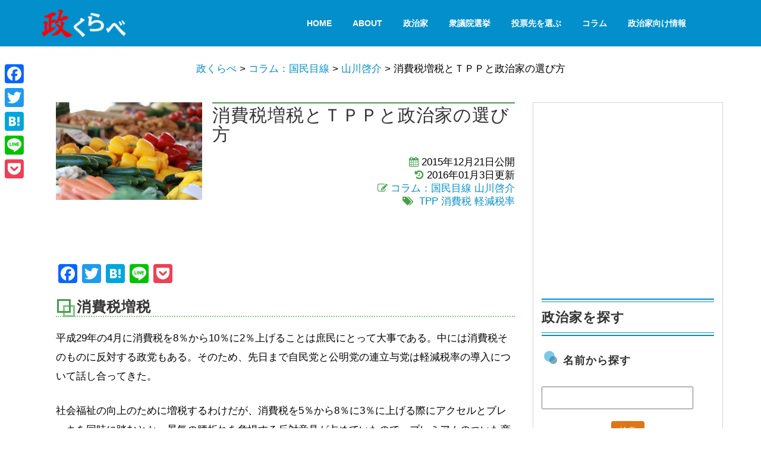

--- FILE ---
content_type: text/html; charset=UTF-8
request_url: https://say-kurabe.jp/5194
body_size: 21021
content:
<!DOCTYPE html>
<html>
<head prefix="og: http://ogp.me/ns# fb: http://ogp.me/ns/fb# article: http://ogp.me/ns/article#">
<meta charset="utf-8">
<meta http-equiv="X-UA-Compatible" content="IE=edge">
<meta name="viewport" content="width=device-width, initial-scale=1">

<link rel="pingback" href="https://say-kurabe.jp/contents/xmlrpc.php" />
<!--[if lt IE 9]>
<script src="https://say-kurabe.jp/contents/wp-content/themes/say-kurabe-pure-160317/js/html5shiv.js"></script>
<script src="https://say-kurabe.jp/contents/wp-content/themes/say-kurabe-pure-160317/js/respond.min.js"></script>
<![endif]-->
<link href="//fonts.googleapis.com/css?family=Open+Sans:400,800italic,800,700italic,700,600italic,400italic,600,300italic,300|Oswald:400,300,700" rel="stylesheet" type="text/css">
<link rel="stylesheet" href="https://say-kurabe.jp/contents/wp-content/themes/say-kurabe-pure-160317/css/pure-min.css">
<!--[if lte IE 8]>
<link rel="stylesheet" href="https://say-kurabe.jp/contents/wp-content/themes/say-kurabe-pure-160317/css/grids-responsive-old-ie-min.css">
<![endif]-->
<!--[if gt IE 8]><!-->
	<link rel="stylesheet" href="https://say-kurabe.jp/contents/wp-content/themes/say-kurabe-pure-160317/css/grids-responsive-min.css">
<!--<![endif]-->
<link href="https://say-kurabe.jp/contents/wp-content/themes/say-kurabe-pure-160317/css/saykurabe.css" rel="stylesheet">
<link media="screen and (max-width: 769px)" href="https://say-kurabe.jp/contents/wp-content/themes/say-kurabe-pure-160317/css/smart.css" rel="stylesheet">
<link rel="shortcut icon" href="/common/img/favicon.ico">
<link rel="apple-touch-icon" href="/common/img/saykurabe152.png">

		<!-- All in One SEO 4.1.10 -->
		<title>消費税増税とＴＰＰと政治家の選び方 | 政くらべ</title>
		<meta name="description" content="消費税増税が迫ってきた。連立与党の中で軽減税率が導入することの合意がなされた。また、ＴＰＰの関税撤廃により一部の国内産業が危惧している。このような重要な問題をどうするか考えるのが政治家である。彼らをどう選ぶか、その選び方などを取り上げた。" />
		<meta name="robots" content="max-image-preview:large" />
		<meta name="keywords" content="tpp,消費税,軽減税率" />
		<link rel="canonical" href="https://say-kurabe.jp/5194" />
		<meta property="og:locale" content="ja_JP" />
		<meta property="og:site_name" content="政くらべ" />
		<meta property="og:type" content="article" />
		<meta property="og:title" content="消費税増税とＴＰＰと政治家の選び方 | 政くらべ" />
		<meta property="og:description" content="消費税増税が迫ってきた。連立与党の中で軽減税率が導入することの合意がなされた。また、ＴＰＰの関税撤廃により一部の国内産業が危惧している。このような重要な問題をどうするか考えるのが政治家である。彼らをどう選ぶか、その選び方などを取り上げた。" />
		<meta property="og:url" content="https://say-kurabe.jp/5194" />
		<meta property="fb:app_id" content="579529762067636" />
		<meta property="fb:admins" content="100003201503939" />
		<meta property="og:image" content="https://say-kurabe.jp/contents/wp-content/uploads/2015/12/post-img-yama0011.jpg" />
		<meta property="og:image:secure_url" content="https://say-kurabe.jp/contents/wp-content/uploads/2015/12/post-img-yama0011.jpg" />
		<meta property="og:image:width" content="640" />
		<meta property="og:image:height" content="427" />
		<meta property="article:published_time" content="2015-12-21T01:02:44+00:00" />
		<meta property="article:modified_time" content="2016-01-03T02:54:18+00:00" />
		<meta property="article:publisher" content="https://www.facebook.com/saykurabe/" />
		<meta name="twitter:card" content="summary" />
		<meta name="twitter:site" content="@say_kurabe" />
		<meta name="twitter:title" content="消費税増税とＴＰＰと政治家の選び方 | 政くらべ" />
		<meta name="twitter:description" content="消費税増税が迫ってきた。連立与党の中で軽減税率が導入することの合意がなされた。また、ＴＰＰの関税撤廃により一部の国内産業が危惧している。このような重要な問題をどうするか考えるのが政治家である。彼らをどう選ぶか、その選び方などを取り上げた。" />
		<meta name="twitter:image" content="https://say-kurabe.jp/contents/wp-content/uploads/2015/12/post-img-yama0011.jpg" />
		<meta name="google" content="nositelinkssearchbox" />
		<script type="application/ld+json" class="aioseo-schema">
			{"@context":"https:\/\/schema.org","@graph":[{"@type":"WebSite","@id":"https:\/\/say-kurabe.jp\/#website","url":"https:\/\/say-kurabe.jp\/","name":"\u653f\u304f\u3089\u3079","description":"\u653f\u515a\u30fb\u653f\u6cbb\u5bb6\u30fb\u5019\u88dc\u8005\u306e\u653f\u7b56\u6bd4\u8f03\u30b5\u30a4\u30c8","inLanguage":"ja","publisher":{"@id":"https:\/\/say-kurabe.jp\/#organization"}},{"@type":"Organization","@id":"https:\/\/say-kurabe.jp\/#organization","name":"\u653f\u304f\u3089\u3079","url":"https:\/\/say-kurabe.jp\/","sameAs":["https:\/\/www.facebook.com\/saykurabe\/","https:\/\/twitter.com\/say_kurabe"]},{"@type":"BreadcrumbList","@id":"https:\/\/say-kurabe.jp\/5194#breadcrumblist","itemListElement":[{"@type":"ListItem","@id":"https:\/\/say-kurabe.jp\/#listItem","position":1,"item":{"@type":"WebPage","@id":"https:\/\/say-kurabe.jp\/","name":"\u30db\u30fc\u30e0","description":"\u653f\u515a\u30fb\u653f\u6cbb\u5bb6\u30fb\u5019\u88dc\u8005\u306e\u653f\u7b56\u6bd4\u8f03\u30b5\u30a4\u30c8","url":"https:\/\/say-kurabe.jp\/"}}]},{"@type":"Person","@id":"https:\/\/say-kurabe.jp\/author\/say_kurabe_iwac#author","url":"https:\/\/say-kurabe.jp\/author\/say_kurabe_iwac","name":"say_kurabe_iwac","image":{"@type":"ImageObject","@id":"https:\/\/say-kurabe.jp\/5194#authorImage","url":"https:\/\/secure.gravatar.com\/avatar\/13d0563b94074637a1084c92dc9f22f4?s=96&d=mm&r=g","width":96,"height":96,"caption":"say_kurabe_iwac"}},{"@type":"WebPage","@id":"https:\/\/say-kurabe.jp\/5194#webpage","url":"https:\/\/say-kurabe.jp\/5194","name":"\u6d88\u8cbb\u7a0e\u5897\u7a0e\u3068\uff34\uff30\uff30\u3068\u653f\u6cbb\u5bb6\u306e\u9078\u3073\u65b9 | \u653f\u304f\u3089\u3079","description":"\u6d88\u8cbb\u7a0e\u5897\u7a0e\u304c\u8feb\u3063\u3066\u304d\u305f\u3002\u9023\u7acb\u4e0e\u515a\u306e\u4e2d\u3067\u8efd\u6e1b\u7a0e\u7387\u304c\u5c0e\u5165\u3059\u308b\u3053\u3068\u306e\u5408\u610f\u304c\u306a\u3055\u308c\u305f\u3002\u307e\u305f\u3001\uff34\uff30\uff30\u306e\u95a2\u7a0e\u64a4\u5ec3\u306b\u3088\u308a\u4e00\u90e8\u306e\u56fd\u5185\u7523\u696d\u304c\u5371\u60e7\u3057\u3066\u3044\u308b\u3002\u3053\u306e\u3088\u3046\u306a\u91cd\u8981\u306a\u554f\u984c\u3092\u3069\u3046\u3059\u308b\u304b\u8003\u3048\u308b\u306e\u304c\u653f\u6cbb\u5bb6\u3067\u3042\u308b\u3002\u5f7c\u3089\u3092\u3069\u3046\u9078\u3076\u304b\u3001\u305d\u306e\u9078\u3073\u65b9\u306a\u3069\u3092\u53d6\u308a\u4e0a\u3052\u305f\u3002","inLanguage":"ja","isPartOf":{"@id":"https:\/\/say-kurabe.jp\/#website"},"breadcrumb":{"@id":"https:\/\/say-kurabe.jp\/5194#breadcrumblist"},"author":"https:\/\/say-kurabe.jp\/author\/say_kurabe_iwac#author","creator":"https:\/\/say-kurabe.jp\/author\/say_kurabe_iwac#author","image":{"@type":"ImageObject","@id":"https:\/\/say-kurabe.jp\/#mainImage","url":"https:\/\/i2.wp.com\/say-kurabe.jp\/contents\/wp-content\/uploads\/2015\/12\/post-img-yama0011.jpg?fit=640%2C427&ssl=1","width":640,"height":427},"primaryImageOfPage":{"@id":"https:\/\/say-kurabe.jp\/5194#mainImage"},"datePublished":"2015-12-21T01:02:44+09:00","dateModified":"2016-01-03T02:54:18+09:00"},{"@type":"Article","@id":"https:\/\/say-kurabe.jp\/5194#article","name":"\u6d88\u8cbb\u7a0e\u5897\u7a0e\u3068\uff34\uff30\uff30\u3068\u653f\u6cbb\u5bb6\u306e\u9078\u3073\u65b9 | \u653f\u304f\u3089\u3079","description":"\u6d88\u8cbb\u7a0e\u5897\u7a0e\u304c\u8feb\u3063\u3066\u304d\u305f\u3002\u9023\u7acb\u4e0e\u515a\u306e\u4e2d\u3067\u8efd\u6e1b\u7a0e\u7387\u304c\u5c0e\u5165\u3059\u308b\u3053\u3068\u306e\u5408\u610f\u304c\u306a\u3055\u308c\u305f\u3002\u307e\u305f\u3001\uff34\uff30\uff30\u306e\u95a2\u7a0e\u64a4\u5ec3\u306b\u3088\u308a\u4e00\u90e8\u306e\u56fd\u5185\u7523\u696d\u304c\u5371\u60e7\u3057\u3066\u3044\u308b\u3002\u3053\u306e\u3088\u3046\u306a\u91cd\u8981\u306a\u554f\u984c\u3092\u3069\u3046\u3059\u308b\u304b\u8003\u3048\u308b\u306e\u304c\u653f\u6cbb\u5bb6\u3067\u3042\u308b\u3002\u5f7c\u3089\u3092\u3069\u3046\u9078\u3076\u304b\u3001\u305d\u306e\u9078\u3073\u65b9\u306a\u3069\u3092\u53d6\u308a\u4e0a\u3052\u305f\u3002","inLanguage":"ja","headline":"\u6d88\u8cbb\u7a0e\u5897\u7a0e\u3068\uff34\uff30\uff30\u3068\u653f\u6cbb\u5bb6\u306e\u9078\u3073\u65b9","author":{"@id":"https:\/\/say-kurabe.jp\/author\/say_kurabe_iwac#author"},"publisher":{"@id":"https:\/\/say-kurabe.jp\/#organization"},"datePublished":"2015-12-21T01:02:44+09:00","dateModified":"2016-01-03T02:54:18+09:00","articleSection":"\u30b3\u30e9\u30e0\uff1a\u56fd\u6c11\u76ee\u7dda, \u5c71\u5ddd\u5553\u4ecb, TPP, \u6d88\u8cbb\u7a0e, \u8efd\u6e1b\u7a0e\u7387","mainEntityOfPage":{"@id":"https:\/\/say-kurabe.jp\/5194#webpage"},"isPartOf":{"@id":"https:\/\/say-kurabe.jp\/5194#webpage"},"image":{"@type":"ImageObject","@id":"https:\/\/say-kurabe.jp\/#articleImage","url":"https:\/\/i2.wp.com\/say-kurabe.jp\/contents\/wp-content\/uploads\/2015\/12\/post-img-yama0011.jpg?fit=640%2C427&ssl=1","width":640,"height":427}}]}
		</script>
		<!-- All in One SEO -->

<link rel='dns-prefetch' href='//static.addtoany.com' />
<link rel='dns-prefetch' href='//s.w.org' />
<link rel='dns-prefetch' href='//v0.wordpress.com' />
<link rel='dns-prefetch' href='//i0.wp.com' />
<link rel='dns-prefetch' href='//i1.wp.com' />
<link rel='dns-prefetch' href='//i2.wp.com' />
<link rel="alternate" type="application/rss+xml" title="政くらべ &raquo; フィード" href="https://say-kurabe.jp/feed" />
<link rel="alternate" type="application/rss+xml" title="政くらべ &raquo; コメントフィード" href="https://say-kurabe.jp/comments/feed" />
<link rel="alternate" type="application/rss+xml" title="政くらべ &raquo; 消費税増税とＴＰＰと政治家の選び方 のコメントのフィード" href="https://say-kurabe.jp/5194/feed" />
		<script type="text/javascript">
			window._wpemojiSettings = {"baseUrl":"https:\/\/s.w.org\/images\/core\/emoji\/13.0.1\/72x72\/","ext":".png","svgUrl":"https:\/\/s.w.org\/images\/core\/emoji\/13.0.1\/svg\/","svgExt":".svg","source":{"concatemoji":"https:\/\/say-kurabe.jp\/contents\/wp-includes\/js\/wp-emoji-release.min.js?ver=5.7.14"}};
			!function(e,a,t){var n,r,o,i=a.createElement("canvas"),p=i.getContext&&i.getContext("2d");function s(e,t){var a=String.fromCharCode;p.clearRect(0,0,i.width,i.height),p.fillText(a.apply(this,e),0,0);e=i.toDataURL();return p.clearRect(0,0,i.width,i.height),p.fillText(a.apply(this,t),0,0),e===i.toDataURL()}function c(e){var t=a.createElement("script");t.src=e,t.defer=t.type="text/javascript",a.getElementsByTagName("head")[0].appendChild(t)}for(o=Array("flag","emoji"),t.supports={everything:!0,everythingExceptFlag:!0},r=0;r<o.length;r++)t.supports[o[r]]=function(e){if(!p||!p.fillText)return!1;switch(p.textBaseline="top",p.font="600 32px Arial",e){case"flag":return s([127987,65039,8205,9895,65039],[127987,65039,8203,9895,65039])?!1:!s([55356,56826,55356,56819],[55356,56826,8203,55356,56819])&&!s([55356,57332,56128,56423,56128,56418,56128,56421,56128,56430,56128,56423,56128,56447],[55356,57332,8203,56128,56423,8203,56128,56418,8203,56128,56421,8203,56128,56430,8203,56128,56423,8203,56128,56447]);case"emoji":return!s([55357,56424,8205,55356,57212],[55357,56424,8203,55356,57212])}return!1}(o[r]),t.supports.everything=t.supports.everything&&t.supports[o[r]],"flag"!==o[r]&&(t.supports.everythingExceptFlag=t.supports.everythingExceptFlag&&t.supports[o[r]]);t.supports.everythingExceptFlag=t.supports.everythingExceptFlag&&!t.supports.flag,t.DOMReady=!1,t.readyCallback=function(){t.DOMReady=!0},t.supports.everything||(n=function(){t.readyCallback()},a.addEventListener?(a.addEventListener("DOMContentLoaded",n,!1),e.addEventListener("load",n,!1)):(e.attachEvent("onload",n),a.attachEvent("onreadystatechange",function(){"complete"===a.readyState&&t.readyCallback()})),(n=t.source||{}).concatemoji?c(n.concatemoji):n.wpemoji&&n.twemoji&&(c(n.twemoji),c(n.wpemoji)))}(window,document,window._wpemojiSettings);
		</script>
		<style type="text/css">
img.wp-smiley,
img.emoji {
	display: inline !important;
	border: none !important;
	box-shadow: none !important;
	height: 1em !important;
	width: 1em !important;
	margin: 0 .07em !important;
	vertical-align: -0.1em !important;
	background: none !important;
	padding: 0 !important;
}
</style>
	<link rel='stylesheet' id='wp-block-library-css'  href='https://say-kurabe.jp/contents/wp-includes/css/dist/block-library/style.min.css?ver=5.7.14' type='text/css' media='all' />
<style id='wp-block-library-inline-css' type='text/css'>
.has-text-align-justify{text-align:justify;}
</style>
<link rel='stylesheet' id='wp-polls-css'  href='https://say-kurabe.jp/contents/wp-content/plugins/wp-polls/polls-css.css?ver=2.75.6' type='text/css' media='all' />
<style id='wp-polls-inline-css' type='text/css'>
.wp-polls .pollbar {
	margin: 1px;
	font-size: 13px;
	line-height: 15px;
	height: 15px;
	background: #2ecc71;
	border: 1px solid #27ae60;
}

</style>
<link rel='stylesheet' id='wordpress-popular-posts-css-css'  href='https://say-kurabe.jp/contents/wp-content/plugins/wordpress-popular-posts/assets/css/wpp.css?ver=5.5.1' type='text/css' media='all' />
<link rel='stylesheet' id='tablepress-default-css'  href='https://say-kurabe.jp/contents/wp-content/plugins/tablepress/css/default.min.css?ver=1.14' type='text/css' media='all' />
<link rel='stylesheet' id='addtoany-css'  href='https://say-kurabe.jp/contents/wp-content/plugins/add-to-any/addtoany.min.css?ver=1.16' type='text/css' media='all' />
<style id='addtoany-inline-css' type='text/css'>
@media screen and (max-width:815px){
.a2a_floating_style.a2a_vertical_style{display:none;}
}
@media screen and (min-width:814px){
.a2a_floating_style.a2a_default_style{display:none;}
}
</style>
<style id='rocket-lazyload-inline-css' type='text/css'>
.rll-youtube-player{position:relative;padding-bottom:56.23%;height:0;overflow:hidden;max-width:100%;}.rll-youtube-player iframe{position:absolute;top:0;left:0;width:100%;height:100%;z-index:100;background:0 0}.rll-youtube-player img{bottom:0;display:block;left:0;margin:auto;max-width:100%;width:100%;position:absolute;right:0;top:0;border:none;height:auto;cursor:pointer;-webkit-transition:.4s all;-moz-transition:.4s all;transition:.4s all}.rll-youtube-player img:hover{-webkit-filter:brightness(75%)}.rll-youtube-player .play{height:72px;width:72px;left:50%;top:50%;margin-left:-36px;margin-top:-36px;position:absolute;background:url(https://say-kurabe.jp/contents/wp-content/plugins/rocket-lazy-load/assets/img/youtube.png) no-repeat;cursor:pointer}
</style>
<link rel='stylesheet' id='jetpack_css-css'  href='https://say-kurabe.jp/contents/wp-content/plugins/jetpack/css/jetpack.css?ver=9.8.3' type='text/css' media='all' />
<script type='text/javascript' id='addtoany-core-js-before'>
window.a2a_config=window.a2a_config||{};a2a_config.callbacks=[];a2a_config.overlays=[];a2a_config.templates={};a2a_localize = {
	Share: "共有",
	Save: "ブックマーク",
	Subscribe: "購読",
	Email: "メール",
	Bookmark: "ブックマーク",
	ShowAll: "すべて表示する",
	ShowLess: "小さく表示する",
	FindServices: "サービスを探す",
	FindAnyServiceToAddTo: "追加するサービスを今すぐ探す",
	PoweredBy: "Powered by",
	ShareViaEmail: "メールでシェアする",
	SubscribeViaEmail: "メールで購読する",
	BookmarkInYourBrowser: "ブラウザにブックマーク",
	BookmarkInstructions: "このページをブックマークするには、 Ctrl+D または \u2318+D を押下。",
	AddToYourFavorites: "お気に入りに追加",
	SendFromWebOrProgram: "任意のメールアドレスまたはメールプログラムから送信",
	EmailProgram: "メールプログラム",
	More: "詳細&#8230;",
	ThanksForSharing: "共有ありがとうございます !",
	ThanksForFollowing: "フォローありがとうございます !"
};
</script>
<script type='text/javascript' async src='https://static.addtoany.com/menu/page.js' async charset='UTF-8' id='addtoany-core-js'></script>
<script type='text/javascript' src='https://say-kurabe.jp/contents/wp-includes/js/jquery/jquery.min.js?ver=3.5.1' id='jquery-core-js'></script>
<script type='text/javascript' src='https://say-kurabe.jp/contents/wp-includes/js/jquery/jquery-migrate.min.js?ver=3.3.2' async charset='UTF-8' id='jquery-migrate-js'></script>
<script type='text/javascript' async src='https://say-kurabe.jp/contents/wp-content/plugins/add-to-any/addtoany.min.js?ver=1.1' async charset='UTF-8' id='addtoany-jquery-js'></script>
<script type='application/json' id='wpp-json'>
{"sampling_active":1,"sampling_rate":50,"ajax_url":"https:\/\/say-kurabe.jp\/wp-json\/wordpress-popular-posts\/v1\/popular-posts","api_url":"https:\/\/say-kurabe.jp\/wp-json\/wordpress-popular-posts","ID":5194,"token":"f2c8598ca4","lang":0,"debug":0}
</script>
<script type='text/javascript' src='https://say-kurabe.jp/contents/wp-content/plugins/wordpress-popular-posts/assets/js/wpp.min.js?ver=5.5.1' async charset='UTF-8' id='wpp-js-js'></script>
<link rel="https://api.w.org/" href="https://say-kurabe.jp/wp-json/" /><link rel="alternate" type="application/json" href="https://say-kurabe.jp/wp-json/wp/v2/posts/5194" /><link rel="EditURI" type="application/rsd+xml" title="RSD" href="https://say-kurabe.jp/contents/xmlrpc.php?rsd" />
<link rel="wlwmanifest" type="application/wlwmanifest+xml" href="https://say-kurabe.jp/contents/wp-includes/wlwmanifest.xml" /> 
<meta name="generator" content="WordPress 5.7.14" />
<link rel='shortlink' href='https://wp.me/p73Mvj-1lM' />
<link rel="alternate" type="application/json+oembed" href="https://say-kurabe.jp/wp-json/oembed/1.0/embed?url=https%3A%2F%2Fsay-kurabe.jp%2F5194" />
<link rel="alternate" type="text/xml+oembed" href="https://say-kurabe.jp/wp-json/oembed/1.0/embed?url=https%3A%2F%2Fsay-kurabe.jp%2F5194&#038;format=xml" />
<!-- Markup (JSON-LD) structured in schema.org ver.4.8.1 START -->
<script type="application/ld+json">
{
    "@context": "https://schema.org",
    "@type": "BreadcrumbList",
    "itemListElement": [
        {
            "@type": "ListItem",
            "position": 1,
            "item": {
                "@id": "https://say-kurabe.jp",
                "name": "TOPページ"
            }
        },
        {
            "@type": "ListItem",
            "position": 2,
            "item": {
                "@id": "https://say-kurabe.jp/category/national_eyes",
                "name": "コラム：国民目線"
            }
        },
        {
            "@type": "ListItem",
            "position": 3,
            "item": {
                "@id": "https://say-kurabe.jp/category/national_eyes/yamakawakeisuke",
                "name": "山川啓介"
            }
        },
        {
            "@type": "ListItem",
            "position": 4,
            "item": {
                "@id": "https://say-kurabe.jp/5194",
                "name": "消費税増税とＴＰＰと政治家の選び方"
            }
        }
    ]
}
</script>
<script type="application/ld+json">
{
    "@context": "https://schema.org",
    "@type": "SiteNavigationElement",
    "name": [
        "HOME",
        "About",
        "政治家",
        "衆議院選挙",
        "投票先を選ぶ",
        "コラム",
        "政治家向け情報"
    ],
    "url": [
        "https://say-kurabe.jp/",
        "/what",
        "/politician",
        "/vote201",
        "https://say-kurabe.jp/votematch2021",
        "https://say-kurabe.jp/all-archive",
        "https://say-kurabe.jp/knowledge"
    ]
}
</script>
<script type="application/ld+json">
{
    "@context": "https://schema.org",
    "@type": "Organization",
    "name": "iWac.jp.inc",
    "url": "https://iwac.jp/",
    "logo": "http://say-kurabe.jp/contents/wp-content/uploads/2018/03/logo-s-min.png",
    "sameAs": [
        "https://www.facebook.com/iwac.jp",
        "https://twitter.com/iwac_dot_jp",
        "https://plus.google.com/+IwacJp",
        "https://www.youtube.com/channel/UCm9BADINl83CRxvgaPsVbRQ"
    ]
}
</script>
<script type="application/ld+json">
{
    "@context": "https://schema.org",
    "@type": "Person",
    "name": "say-kurabe",
    "url": "https://say-kurabe.jp",
    "homeLocation": {
        "@type": "Place",
        "address": {
            "@type": "PostalAddress",
            "addressCountry": "Japan"
        }
    },
    "sameAs": [
        "https://www.facebook.com/saykurabe/",
        "https://twitter.com/say_kurabe",
        "https://www.youtube.com/channel/UCoHoWiTOgfMRk9kicpvLV1A"
    ]
}
</script>
<!-- Markup (JSON-LD) structured in schema.org END -->
            <style id="wpp-loading-animation-styles">@-webkit-keyframes bgslide{from{background-position-x:0}to{background-position-x:-200%}}@keyframes bgslide{from{background-position-x:0}to{background-position-x:-200%}}.wpp-widget-placeholder,.wpp-widget-block-placeholder{margin:0 auto;width:60px;height:3px;background:#dd3737;background:linear-gradient(90deg,#dd3737 0%,#571313 10%,#dd3737 100%);background-size:200% auto;border-radius:3px;-webkit-animation:bgslide 1s infinite linear;animation:bgslide 1s infinite linear}</style>
            <style type='text/css'>img#wpstats{display:none}</style>
		<style type="text/css"></style>			<style type="text/css">
				/* If html does not have either class, do not show lazy loaded images. */
				html:not( .jetpack-lazy-images-js-enabled ):not( .js ) .jetpack-lazy-image {
					display: none;
				}
			</style>
			<script>
				document.documentElement.classList.add(
					'jetpack-lazy-images-js-enabled'
				);
			</script>
		<noscript><style id="rocket-lazyload-nojs-css">.rll-youtube-player, [data-lazy-src]{display:none !important;}</style></noscript><!-- Global site tag (gtag.js) - Google Analytics -->
<script async src="https://www.googletagmanager.com/gtag/js?id=G-FQ4P6GQZ0Y"></script>
<script>
  window.dataLayer = window.dataLayer || [];
  function gtag(){dataLayer.push(arguments);}
  gtag('js', new Date());

  gtag('config', 'G-FQ4P6GQZ0Y');
</script>
<script async src="//pagead2.googlesyndication.com/pagead/js/adsbygoogle.js"></script>
<script>
  (adsbygoogle = window.adsbygoogle || []).push({
    google_ad_client: "ca-pub-4953345236572155",
    enable_page_level_ads: true
  });
</script>
</head>

<body class="post-template-default single single-post postid-5194 single-format-standard"><div id="fb-root"></div>
<script>(function(d, s, id) {
  var js, fjs = d.getElementsByTagName(s)[0];
  if (d.getElementById(id)) return;
  js = d.createElement(s); js.id = id;
  js.src = "//connect.facebook.net/ja_JP/sdk.js#xfbml=1&version=v2.5&appId=579529762067636";
  fjs.parentNode.insertBefore(js, fjs);
}(document, 'script', 'facebook-jssdk'));</script>

<!--div class="preloader"> <i class="fa fa-spinner fa-pulse"></i></div-->
<header id="home">
	<nav class="main-nav navbar-fixed-top" id="header-menu">
	<div class="container">
		<div class="pure-g">
			<div class="pure-u-1 pure-u-md-1-6 pure-u-lg-1-3">
				<div class="pure-menu">
					<a href="https://say-kurabe.jp" class="pure-menu-heading custom-brand"><img src="https://say-kurabe.jp/contents/wp-content/themes/say-kurabe-pure-160317/img/logo.png" alt="政くらべロゴ" class="pure-img"></a>
					<a href="#" class="custom-toggle" id="toggle"><s class="bar"></s><s class="bar"></s><s class="bar"></s></a>
				</div>
			</div>
			<div class="pure-u-1 pure-u-md-5-6 pure-u-lg-2-3">
				<div class="pure-menu pure-menu-horizontal custom-can-transform"><ul id="menu-topmenu" class="pure-menu-list"><li id="menu-item-2894" class="menu-item menu-item-type-post_type menu-item-object-page menu-item-home menu-item-2894 pure-menu-item"><a class="pure-menu-link" href="https://say-kurabe.jp/">HOME</a></li>
<li id="menu-item-2893" class="menu-item menu-item-type-custom menu-item-object-custom menu-item-2893 pure-menu-item"><a class="pure-menu-link" href="/what">About</a></li>
<li id="menu-item-6384" class="menu-item menu-item-type-custom menu-item-object-custom menu-item-6384 pure-menu-item"><a class="pure-menu-link" href="/politician">政治家</a></li>
<li id="menu-item-2895" class="menu-item menu-item-type-custom menu-item-object-custom menu-item-2895 pure-menu-item"><a class="pure-menu-link" href="/vote201">衆議院選挙</a></li>
<li id="menu-item-35605" class="menu-item menu-item-type-post_type menu-item-object-page menu-item-35605 pure-menu-item"><a class="pure-menu-link" href="https://say-kurabe.jp/votematch2021">投票先を選ぶ</a></li>
<li id="menu-item-33876" class="menu-item menu-item-type-custom menu-item-object-custom menu-item-33876 pure-menu-item"><a class="pure-menu-link" href="https://say-kurabe.jp/all-archive">コラム</a></li>
<li id="menu-item-34749" class="menu-item menu-item-type-custom menu-item-object-custom menu-item-34749 pure-menu-item"><a class="pure-menu-link" href="https://say-kurabe.jp/knowledge">政治家向け情報</a></li>
</ul></div>			</div>
		</div>
	</div>
	</nav>
</header>
<section id="bread_area">
	<div class="container">
		<div class="row">
			<div class="col-md-12 breadcrumbs mt20 mb20">
					<!-- Breadcrumb NavXT 7.0.2 -->
<span property="itemListElement" typeof="ListItem"><a property="item" typeof="WebPage" title="Go to 政くらべ." href="https://say-kurabe.jp" class="home"><span property="name">政くらべ</span></a><meta property="position" content="1"></span> &gt; <span property="itemListElement" typeof="ListItem"><a property="item" typeof="WebPage" title="Go to the コラム：国民目線 category archives." href="https://say-kurabe.jp/category/national_eyes" class="taxonomy category"><span property="name">コラム：国民目線</span></a><meta property="position" content="2"></span> &gt; <span property="itemListElement" typeof="ListItem"><a property="item" typeof="WebPage" title="Go to the 山川啓介 category archives." href="https://say-kurabe.jp/category/national_eyes/yamakawakeisuke" class="taxonomy category"><span property="name">山川啓介</span></a><meta property="position" content="3"></span> &gt; <span class="post post-post current-item">消費税増税とＴＰＰと政治家の選び方</span>				</div>
		</div>
	</div>
</section>
<div id="container" class="clearfix">
	<div id="mainContents" class="clearfix">
		<div id="contents" class="national_eyes">
			<section class="call-2-acction" data-stellar-background-ratio="0.4">
				<div class="pure-g gutters">
													<div class="pure-u-lg-1-3 pure-u-1-1">
						<div class="thumbarea">
						<img width="640" height="427" src="https://i2.wp.com/say-kurabe.jp/contents/wp-content/uploads/2015/12/post-img-yama0011.jpg?fit=640%2C427&amp;ssl=1" class="attachment-full size-full wp-post-image jetpack-lazy-image" alt="" loading="lazy" data-lazy-srcset="https://i2.wp.com/say-kurabe.jp/contents/wp-content/uploads/2015/12/post-img-yama0011.jpg?w=640&amp;ssl=1 640w, https://i2.wp.com/say-kurabe.jp/contents/wp-content/uploads/2015/12/post-img-yama0011.jpg?resize=300%2C200&amp;ssl=1 300w" data-lazy-sizes="(max-width: 640px) 100vw, 640px" data-lazy-src="https://i2.wp.com/say-kurabe.jp/contents/wp-content/uploads/2015/12/post-img-yama0011.jpg?fit=640%2C427&amp;ssl=1&amp;is-pending-load=1" srcset="[data-uri]" />						</div>
					</div>
					<div class="pure-u-lg-2-3 pure-u-1-1">
						<h1 class="title">消費税増税とＴＰＰと政治家の選び方</h1>
							<ul>
							<li class="data text-right"><i class="fa fa-calendar"></i>&nbsp;2015年12月21日公開</li>
              <li class="data text-right"><i class="fa fa-history"></i>&nbsp;2016年01月3日更新</li>
							<li class="category text-right"><i class="fa fa-pencil-square-o text-success"></i>&nbsp;<a href="https://say-kurabe.jp/category/national_eyes" rel="category tag">コラム：国民目線</a>&nbsp;<a href="https://say-kurabe.jp/category/national_eyes/yamakawakeisuke" rel="category tag">山川啓介</a></li>
							<li class="tag text-right"><i class="fa fa-tags text-success"></i>&nbsp;&nbsp;<a href="https://say-kurabe.jp/tag/tpp" rel="tag">TPP</a>&nbsp;<a href="https://say-kurabe.jp/tag/%e6%b6%88%e8%b2%bb%e7%a8%8e" rel="tag">消費税</a>&nbsp;<a href="https://say-kurabe.jp/tag/%e8%bb%bd%e6%b8%9b%e7%a8%8e%e7%8e%87" rel="tag">軽減税率</a></li>							</ul>
						<!-- admax -->
<div class="text-center"><div class="admax-ads" data-admax-id="bb934980dcf5e3a5a9ce26f79efd8c3b" style="display:inline-block;width:320px;height:50px;"></div></div>
<script type="text/javascript">(admaxads = window.admaxads || []).push({admax_id: "bb934980dcf5e3a5a9ce26f79efd8c3b", type: "banner"});</script>
<script type="text/javascript" charset="utf-8" src="//adm.shinobi.jp/st/t.js" async></script>
<!-- admax -->
					</div>
					<div class="pure-u-1-1">
											<article>
						<div class="addtoany_share_save_container addtoany_content addtoany_content_top"><div class="a2a_kit a2a_kit_size_32 addtoany_list" data-a2a-url="https://say-kurabe.jp/5194" data-a2a-title="消費税増税とＴＰＰと政治家の選び方"><a class="a2a_button_facebook" href="https://www.addtoany.com/add_to/facebook?linkurl=https%3A%2F%2Fsay-kurabe.jp%2F5194&amp;linkname=%E6%B6%88%E8%B2%BB%E7%A8%8E%E5%A2%97%E7%A8%8E%E3%81%A8%EF%BC%B4%EF%BC%B0%EF%BC%B0%E3%81%A8%E6%94%BF%E6%B2%BB%E5%AE%B6%E3%81%AE%E9%81%B8%E3%81%B3%E6%96%B9" title="Facebook" rel="nofollow noopener" target="_blank"></a><a class="a2a_button_twitter" href="https://www.addtoany.com/add_to/twitter?linkurl=https%3A%2F%2Fsay-kurabe.jp%2F5194&amp;linkname=%E6%B6%88%E8%B2%BB%E7%A8%8E%E5%A2%97%E7%A8%8E%E3%81%A8%EF%BC%B4%EF%BC%B0%EF%BC%B0%E3%81%A8%E6%94%BF%E6%B2%BB%E5%AE%B6%E3%81%AE%E9%81%B8%E3%81%B3%E6%96%B9" title="Twitter" rel="nofollow noopener" target="_blank"></a><a class="a2a_button_hatena" href="https://www.addtoany.com/add_to/hatena?linkurl=https%3A%2F%2Fsay-kurabe.jp%2F5194&amp;linkname=%E6%B6%88%E8%B2%BB%E7%A8%8E%E5%A2%97%E7%A8%8E%E3%81%A8%EF%BC%B4%EF%BC%B0%EF%BC%B0%E3%81%A8%E6%94%BF%E6%B2%BB%E5%AE%B6%E3%81%AE%E9%81%B8%E3%81%B3%E6%96%B9" title="Hatena" rel="nofollow noopener" target="_blank"></a><a class="a2a_button_line" href="https://www.addtoany.com/add_to/line?linkurl=https%3A%2F%2Fsay-kurabe.jp%2F5194&amp;linkname=%E6%B6%88%E8%B2%BB%E7%A8%8E%E5%A2%97%E7%A8%8E%E3%81%A8%EF%BC%B4%EF%BC%B0%EF%BC%B0%E3%81%A8%E6%94%BF%E6%B2%BB%E5%AE%B6%E3%81%AE%E9%81%B8%E3%81%B3%E6%96%B9" title="Line" rel="nofollow noopener" target="_blank"></a><a class="a2a_button_pocket" href="https://www.addtoany.com/add_to/pocket?linkurl=https%3A%2F%2Fsay-kurabe.jp%2F5194&amp;linkname=%E6%B6%88%E8%B2%BB%E7%A8%8E%E5%A2%97%E7%A8%8E%E3%81%A8%EF%BC%B4%EF%BC%B0%EF%BC%B0%E3%81%A8%E6%94%BF%E6%B2%BB%E5%AE%B6%E3%81%AE%E9%81%B8%E3%81%B3%E6%96%B9" title="Pocket" rel="nofollow noopener" target="_blank"></a></div></div><h2>消費税増税</h2>
<p>平成29年の4月に消費税を8％から10％に2％上げることは庶民にとって大事である。中には消費税そのものに反対する政党もある。そのため、先日まで自民党と公明党の連立与党は軽減税率の導入について話し合ってきた。</p>
<p>社会福祉の向上のために増税するわけだが、消費税を5％から8％に3％に上げる際にアクセルとブレーキを同時に踏むとか、景気の腰折れを危惧する反対意見が占めていたので、プレミアムのついた商品券の事業予算を出したり、公明党の進めようとしている軽減税率の導入を前向きに検討し、平成27年の12月9日に両党の間で合意に至ったのである。<br />もちろん、これは両党の間での取り決めである。だから国会の承認があったわけではない。それでも衆議院で両党で過半数を占めているから事実上の決定と言える。</p>
<p>推測でも流動的な状況でもなくなったのではないか。軽減税率については長い間話題に上っていたのだが、何を対象にするかとか、事務作業が面倒になるなどの反対意見が出た。そのような理由が大きな壁となって立ちはだかったので、なかなか前に進まなかった。<br />一月に十品目くらい対象にするか決めれていれば年間で120品目は処理できたはずだ。これくらいの処理は高学歴と高い能力の人が行えば朝飯前のことではないか。だから年単位の期間が経過したから、その期間話し合えばこの期に及んですったもんだしなくてもいいように思った。</p>
<p>軽減品目を拡大すると、その分の財源を確保しなければならなくなるので、財政が逼迫したり、危機を回避したい財務省は抵抗したようだ。財政健全化は優先すべき事項である。<br />結局、酒類は除かれるし、外食産業の消費も軽減されないことになり、加工食品は対象品目に加えられることになりそうだ。現状ではその程度でしか言えない。</p>
<p>その経過を読む人は自民党が折れ、公明党に恩を売ったとか、来年の参議院議員選挙で協力してもらって票を獲得するためだなどと推測した。たしかに政治家だからそういう一面がある。野党が共闘するのだから連立与党側も連携し協働しなければ席を譲ることになってしまう。何を言っても高額の歳費等を得るには当選し、議員としての身分を確保しなければならないのだ。</p>
<h2>ＴＰＰ</h2>
<p>ＴＰＰでは今後段階的に関税が撤廃されて輸出並びに輸入が拡大する。<br />貿易が拡大するのはいいことのように見えるが、コインの表裏のような二面性がある。プラスとマイナス、良い面と悪い面である。安い農産物が入ってきて、国内の関係者は大打撃を受けることになるのは明白である。</p>
<p>対策としてまた補助金を配るのだろうが、どうしてもバラマキが問題の先送りとなって財政危機を招いてしまわないか危惧してしまう。農政に関しては長年補助金漬けしてきたと揶揄されて久しい。思い切った歳出カットなしに人件費や社会保障費が右肩上がりに拡大し続ける限り、増税や負債の拡大は避けられないだろう。</p>
<h2>政治家の選び方</h2>
<p>政治家は投票してくれている有権者に媚びへつらうものである。<br />それは仕方がない。しかし、癒着して不公平に政治を行うと国益を損なったり、国を弱体化してしまうことになる。優柔不断で決断しなければならないときにできないようなことは避けなければならない。誰でもお金をもらえるのならもらいたいと思う。でも政治家は私腹を肥やすだけに固執すれば国が歪む。</p>
<p>政治家を選ぶのは有権者である。18歳から投票できる時期が迫ってきた。投票できるようになった人は、決して棄権などせず、候補者の言動、ＳＮＳやブログでの発言などを考慮するなど、適切に権利を行使していただきたい。</p>
<div class="addtoany_share_save_container addtoany_content addtoany_content_bottom"><div class="a2a_kit a2a_kit_size_32 addtoany_list" data-a2a-url="https://say-kurabe.jp/5194" data-a2a-title="消費税増税とＴＰＰと政治家の選び方"><a class="a2a_button_facebook" href="https://www.addtoany.com/add_to/facebook?linkurl=https%3A%2F%2Fsay-kurabe.jp%2F5194&amp;linkname=%E6%B6%88%E8%B2%BB%E7%A8%8E%E5%A2%97%E7%A8%8E%E3%81%A8%EF%BC%B4%EF%BC%B0%EF%BC%B0%E3%81%A8%E6%94%BF%E6%B2%BB%E5%AE%B6%E3%81%AE%E9%81%B8%E3%81%B3%E6%96%B9" title="Facebook" rel="nofollow noopener" target="_blank"></a><a class="a2a_button_twitter" href="https://www.addtoany.com/add_to/twitter?linkurl=https%3A%2F%2Fsay-kurabe.jp%2F5194&amp;linkname=%E6%B6%88%E8%B2%BB%E7%A8%8E%E5%A2%97%E7%A8%8E%E3%81%A8%EF%BC%B4%EF%BC%B0%EF%BC%B0%E3%81%A8%E6%94%BF%E6%B2%BB%E5%AE%B6%E3%81%AE%E9%81%B8%E3%81%B3%E6%96%B9" title="Twitter" rel="nofollow noopener" target="_blank"></a><a class="a2a_button_hatena" href="https://www.addtoany.com/add_to/hatena?linkurl=https%3A%2F%2Fsay-kurabe.jp%2F5194&amp;linkname=%E6%B6%88%E8%B2%BB%E7%A8%8E%E5%A2%97%E7%A8%8E%E3%81%A8%EF%BC%B4%EF%BC%B0%EF%BC%B0%E3%81%A8%E6%94%BF%E6%B2%BB%E5%AE%B6%E3%81%AE%E9%81%B8%E3%81%B3%E6%96%B9" title="Hatena" rel="nofollow noopener" target="_blank"></a><a class="a2a_button_line" href="https://www.addtoany.com/add_to/line?linkurl=https%3A%2F%2Fsay-kurabe.jp%2F5194&amp;linkname=%E6%B6%88%E8%B2%BB%E7%A8%8E%E5%A2%97%E7%A8%8E%E3%81%A8%EF%BC%B4%EF%BC%B0%EF%BC%B0%E3%81%A8%E6%94%BF%E6%B2%BB%E5%AE%B6%E3%81%AE%E9%81%B8%E3%81%B3%E6%96%B9" title="Line" rel="nofollow noopener" target="_blank"></a><a class="a2a_button_pocket" href="https://www.addtoany.com/add_to/pocket?linkurl=https%3A%2F%2Fsay-kurabe.jp%2F5194&amp;linkname=%E6%B6%88%E8%B2%BB%E7%A8%8E%E5%A2%97%E7%A8%8E%E3%81%A8%EF%BC%B4%EF%BC%B0%EF%BC%B0%E3%81%A8%E6%94%BF%E6%B2%BB%E5%AE%B6%E3%81%AE%E9%81%B8%E3%81%B3%E6%96%B9" title="Pocket" rel="nofollow noopener" target="_blank"></a></div></div>						</article>
					          <!-- admax -->
<div class="text-centerr mb20"><div class="admax-switch" data-admax-id="2d791bf042f7e0e57090cde90616757e" style="display:inline-block;"></div></div>
<script type="text/javascript">(admaxads = window.admaxads || []).push({admax_id: "2d791bf042f7e0e57090cde90616757e", type: "switch"});</script>
<script type="text/javascript" charset="utf-8" src="//adm.shinobi.jp/st/t.js" async></script>
<!-- admax -->
					</div>
					<div class="pure-u-5-12 pure-u-md-1-4">
												<img src="https://i0.wp.com/say-kurabe.jp/contents/wp-content/uploads/2015/12/1240566.jpg?fit=640%2C480&ssl=1" alt="山川啓介" class="pure-img">
					</div>
					<div class="pure-u-7-12 pure-u-md-3-4 writer-prf">
						<h2>山川啓介</h2>
						<p>50代前半、独身、男。徳島県阿南市で小さな飲食店を経営し、自治体の委員や専門学校の非常勤講師をしている。安全保障やエネルギー、原発政策などに強い関心をもつ。　</p>
					</div>
					<div class="pure-u-1-1 pt20">
						<script async src="//pagead2.googlesyndication.com/pagead/js/adsbygoogle.js"></script>
<!-- 政くらべレスポンシブ -->
						<ins class="adsbygoogle"
						style="display:block"
						data-ad-client="ca-pub-4953345236572155"
						data-ad-slot="1756820927"
						data-ad-format="auto"></ins>
						<script>
(adsbygoogle = window.adsbygoogle || []).push({});
						</script>
					</div>
										<div class="pure-u-1-1">
						<div class="pollarea"><div id="polls-11" class="wp-polls">
	<form id="polls_form_11" class="wp-polls-form" action="/index.php" method="post">
		<p style="display: none;"><input type="hidden" id="poll_11_nonce" name="wp-polls-nonce" value="c24fa56074" /></p>
		<p style="display: none;"><input type="hidden" name="poll_id" value="11" /></p>
		<p style="text-align: center;"><strong>軽減税率についてどう思いますか？</strong></p><div id="polls-11-ans" class="wp-polls-ans"><ul class="wp-polls-ul">
		<li><input type="radio" id="poll-answer-50" name="poll_11" value="50" /> <label for="poll-answer-50">賛成、軽減税率は必要、現在の品目でよい</label></li>
		<li><input type="radio" id="poll-answer-51" name="poll_11" value="51" /> <label for="poll-answer-51">賛成だが導入する品目を増やすべき</label></li>
		<li><input type="radio" id="poll-answer-52" name="poll_11" value="52" /> <label for="poll-answer-52">賛成だが導入する品目を減らすべき</label></li>
		<li><input type="radio" id="poll-answer-53" name="poll_11" value="53" /> <label for="poll-answer-53">反対、軽減税率は必要ない</label></li>
		<li><input type="radio" id="poll-answer-54" name="poll_11" value="54" /> <label for="poll-answer-54">そもそも2017年に消費税増税をするべきではない</label></li>
		</ul><p style="text-align: center;"><input type="button" name="vote" value="   投票する  " class="Buttons" onclick="poll_vote(11);" /></p><p style="text-align: center;"><a href="#ViewPollResults" onclick="poll_result(11); return false;" title="View Results Of This Poll">結果を見る</a></p></div>
	</form>
</div>
<div id="polls-11-loading" class="wp-polls-loading"><img src="https://say-kurabe.jp/contents/wp-content/plugins/wp-polls/images/loading.gif" width="16" height="16" alt="Loading ..." title="Loading ..." class="wp-polls-image" />&nbsp;Loading ...</div>

</div>
					</div>
					          <script type="application/ld+json">{
    "@context": "http://schema.org",
    "@type": "Article",
    "mainEntityOfPage": {
        "@type": "WebPage",
        "@id": "https://say-kurabe.jp/5194"
    },
    "headline": "消費税増税とＴＰＰと政治家の選び方",
    "datePublished": "2015-12-21T10:02:44+09:00",
    "dateModified": "2016-01-03T11:54:18+09:00",
    "author": {
        "@type": "Person",
        "name": "山川啓介"
    },
    "description": "<br />
<b>Warning</b>:  Use of undefined constant _aioseop_description - assumed '_aioseop_description' (this will throw an Error in a future version of PHP) in <b>/home/say-kurabe/say-kurabe.jp/public_html/contents/wp-content/themes/say-kurabe-pure-160317/single-national_eyes.php</b> on line <b>106</b><br />
",
    "image": {
        "@type": "ImageObject",
        "url": "https://say-kurabe.jp/contents/wp-content/uploads/2015/12/post-img-yama0011.jpg",
        "width": 414,
        "height": 276
    },
    "publisher": {
        "@type": "Organization",
        "name": "iWac.jp.inc",
        "logo": {
            "@type": "ImageObject",
            "url": "http://say-kurabe.jp/contents/wp-content/uploads/2018/03/logo-blue.png",
            "width": 180,
            "height": 60
        }
    }
}</script>
													<div class="pure-u-1-1">
					<div class='yarpp yarpp-related yarpp-related-website yarpp-template-yarpp-template-boot4'>
<h3>こんな記事も読まれています。</h3>
<div class="pure-g gutters">
					<div class="pure-u-1-2 pure-u-lg-1-4 yarpp-box">
			<div class="thumbarea"><a href="https://say-kurabe.jp/8441" rel="bookmark" title="軽減税率に賛成？反対？両者の意見をまとめてみました。"><img width="780" height="520" src="https://say-kurabe.jp/contents/wp-content/uploads/2016/01/miyamoto02.jpg" class="attachment-post-thumbnail size-post-thumbnail wp-post-image jetpack-lazy-image" alt="" loading="lazy" data-lazy-srcset="https://i2.wp.com/say-kurabe.jp/contents/wp-content/uploads/2016/01/miyamoto02.jpg?w=780&amp;ssl=1 780w, https://i2.wp.com/say-kurabe.jp/contents/wp-content/uploads/2016/01/miyamoto02.jpg?resize=300%2C200&amp;ssl=1 300w" data-lazy-sizes="(max-width: 780px) 100vw, 780px" data-lazy-src="https://say-kurabe.jp/contents/wp-content/uploads/2016/01/miyamoto02.jpg?is-pending-load=1" srcset="[data-uri]" /></a>
			</div>
			<div  class="yarpp-title">
				<p><a href="https://say-kurabe.jp/8441" rel="bookmark">軽減税率に賛成？反対？両者の意見をまとめてみました。</a></p>
			</div>
		</div>
							<div class="pure-u-1-2 pure-u-lg-1-4 yarpp-box">
			<div class="thumbarea"><a href="https://say-kurabe.jp/8456" rel="bookmark" title="軽減税率はコストがかかる！？本当に導入するべきなのかを検討する"><img width="780" height="520" src="https://say-kurabe.jp/contents/wp-content/uploads/2016/01/tanba1601.jpg" class="attachment-post-thumbnail size-post-thumbnail wp-post-image jetpack-lazy-image" alt="" loading="lazy" data-lazy-srcset="https://i1.wp.com/say-kurabe.jp/contents/wp-content/uploads/2016/01/tanba1601.jpg?w=780&amp;ssl=1 780w, https://i1.wp.com/say-kurabe.jp/contents/wp-content/uploads/2016/01/tanba1601.jpg?resize=300%2C200&amp;ssl=1 300w" data-lazy-sizes="(max-width: 780px) 100vw, 780px" data-lazy-src="https://say-kurabe.jp/contents/wp-content/uploads/2016/01/tanba1601.jpg?is-pending-load=1" srcset="[data-uri]" /></a>
			</div>
			<div  class="yarpp-title">
				<p><a href="https://say-kurabe.jp/8456" rel="bookmark">軽減税率はコストがかかる！？本当に導入するべきなのかを検討する</a></p>
			</div>
		</div>
							<div class="pure-u-1-2 pure-u-lg-1-4 yarpp-box">
			<div class="thumbarea"><a href="https://say-kurabe.jp/9443" rel="bookmark" title="軽減税率は得なのか？甘い言葉の裏側"><img width="640" height="427" src="https://say-kurabe.jp/contents/wp-content/uploads/2016/01/kozeni.jpg" class="attachment-post-thumbnail size-post-thumbnail wp-post-image jetpack-lazy-image" alt="" loading="lazy" data-lazy-srcset="https://i1.wp.com/say-kurabe.jp/contents/wp-content/uploads/2016/01/kozeni.jpg?w=640&amp;ssl=1 640w, https://i1.wp.com/say-kurabe.jp/contents/wp-content/uploads/2016/01/kozeni.jpg?resize=300%2C200&amp;ssl=1 300w" data-lazy-sizes="(max-width: 640px) 100vw, 640px" data-lazy-src="https://say-kurabe.jp/contents/wp-content/uploads/2016/01/kozeni.jpg?is-pending-load=1" srcset="[data-uri]" /></a>
			</div>
			<div  class="yarpp-title">
				<p><a href="https://say-kurabe.jp/9443" rel="bookmark">軽減税率は得なのか？甘い言葉の裏側</a></p>
			</div>
		</div>
							<div class="pure-u-1-2 pure-u-lg-1-4 yarpp-box">
			<div class="thumbarea"><a href="https://say-kurabe.jp/10018" rel="bookmark" title="【軽減税率問題】悪影響効果と「金の延べ棒は食材なのか？」裁判"><img width="780" height="520" src="https://say-kurabe.jp/contents/wp-content/uploads/2016/01/gold.jpg" class="attachment-post-thumbnail size-post-thumbnail wp-post-image jetpack-lazy-image" alt="" loading="lazy" data-lazy-srcset="https://i1.wp.com/say-kurabe.jp/contents/wp-content/uploads/2016/01/gold.jpg?w=780&amp;ssl=1 780w, https://i1.wp.com/say-kurabe.jp/contents/wp-content/uploads/2016/01/gold.jpg?resize=300%2C200&amp;ssl=1 300w" data-lazy-sizes="(max-width: 780px) 100vw, 780px" data-lazy-src="https://say-kurabe.jp/contents/wp-content/uploads/2016/01/gold.jpg?is-pending-load=1" srcset="[data-uri]" /></a>
			</div>
			<div  class="yarpp-title">
				<p><a href="https://say-kurabe.jp/10018" rel="bookmark">【軽減税率問題】悪影響効果と「金の延べ棒は食材なのか？」裁判</a></p>
			</div>
		</div>
			</div>
</div>
					</div>
				</div><!-- /row -->
			</section>
		</div>
	</div>
	<div id="sidebar" class="mt20 mb30">
		<div class="inner"> <div class="pt20 pb20">
<script async src="//pagead2.googlesyndication.com/pagead/js/adsbygoogle.js"></script>
<!-- 政くらべレクタングル -->
<ins class="adsbygoogle"
     style="display:inline-block;width:300px;height:250px"
     data-ad-client="ca-pub-4953345236572155"
     data-ad-slot="9148342121"></ins>
<script>
(adsbygoogle = window.adsbygoogle || []).push({});
</script>
			</div>
	<div class="panel-group" id="accordion">
		<form id="searchform-politician" class="searchform" action="https://say-kurabe.jp" method="get" role="search">
			<input type="hidden" name="post_type" value="politician">
				<h2>政治家を探す</h2>
				
				<div class="search-area panel">
					<div class="panel-heading">
						<h3>名前から探す</h3>
					</div>
					<div class="panel-body">
						<label class="screen-reader-text" for="s"></label>
						<input id="s" type="text" name="s">
						<p class="text-center mt20"><input id="searchsubmit" type="submit" value="検索" class="pure-button button-warning button-small"></p>
					</div>
				</div>
				<div class="search-area panel">
					<div class="panel-heading">
						<h3><a data-toggle="collapse" data-parent="#accordion" href="#collapseOne">政党で絞り込む&nbsp;<i class="fa fa-plus-circle"></i></a></h3>
					</div>
					<div id="collapseOne" class="panel-collapse collapse">
						<div class="panel-body">
										<label>
					<input type="checkbox" name="party[]" value="shinsen">れいわ新選組					</label> 
										<label>
					<input type="checkbox" name="party[]" value="newparty">あたらしい党					</label> 
										<label>
					<input type="checkbox" name="party[]" value="freedom">自由を守る会					</label> 
										<label>
					<input type="checkbox" name="party[]" value="nkoku">NHKと裁判してる党弁護士法７２条違反で					</label> 
										<label>
					<input type="checkbox" name="party[]" value="noparties">無所属					</label> 
										<label>
					<input type="checkbox" name="party[]" value="ldp">自由民主党					</label> 
										<label>
					<input type="checkbox" name="party[]" value="cdp">立憲民主党					</label> 
										<label>
					<input type="checkbox" name="party[]" value="hope">希望の党					</label> 
										<label>
					<input type="checkbox" name="party[]" value="dpj">国民民主党					</label> 
										<label>
					<input type="checkbox" name="party[]" value="komei">公明党					</label> 
										<label>
					<input type="checkbox" name="party[]" value="oosakaishin">日本維新の会					</label> 
										<label>
					<input type="checkbox" name="party[]" value="jcp">日本共産党					</label> 
										<label>
					<input type="checkbox" name="party[]" value="sdp">社会民主党					</label> 
										<label>
					<input type="checkbox" name="party[]" value="kokoro">日本のこころ					</label> 
										<label>
					<input type="checkbox" name="party[]" value="seikatsu">自由党					</label> 
										<label>
					<input type="checkbox" name="party[]" value="genki">日本を元気にする会					</label> 
										<label>
					<input type="checkbox" name="party[]" value="tomin">都民ファーストの会					</label> 
										<label>
					<input type="checkbox" name="party[]" value="seikatsunet">東京・生活者ネットワーク					</label> 
										<label>
					<input type="checkbox" name="party[]" value="kaikaku">新党改革					</label> 
										<label>
					<input type="checkbox" name="party[]" value="neoosaka">大阪維新の会					</label> 
										<label>
					<input type="checkbox" name="party[]" value="daichi">新党大地					</label> 
										<label>
					<input type="checkbox" name="party[]" value="okinawa">沖縄社会大衆党					</label> 
										<label>
					<input type="checkbox" name="party[]" value="hrp">幸福実現党					</label> 
											</div>
					</div>
				</div>
				<div class="search-area panel">
					<div class="panel-heading">
						<h3><a data-toggle="collapse" data-parent="#accordion" href="#collapseTwo">職位で絞り込む&nbsp;<i class="fa fa-plus-circle"></i></a></h3>
					</div>
					<div id="collapseTwo" class="panel-collapse collapse">
						<div class="panel-body">
												<label>
						<input type="checkbox" name="status[]" value="hor" />衆議院議員						</label> 
												<label>
						<input type="checkbox" name="status[]" value="election_odd" />参議院（2025年改選）						</label> 
												<label>
						<input type="checkbox" name="status[]" value="hoc" />参議院議員						</label> 
												<label>
						<input type="checkbox" name="status[]" value="election_even" />参議院（2022年改選）						</label> 
												<label>
						<input type="checkbox" name="status[]" value="pg" />都道府県知事						</label> 
												<label>
						<input type="checkbox" name="status[]" value="pc" />地方議員（都道府県）						</label> 
												<label>
						<input type="checkbox" name="status[]" value="mayor" />首長（市区町村）						</label> 
												<label>
						<input type="checkbox" name="status[]" value="lc" />地方議員（市区町村）						</label> 
												<label>
						<input type="checkbox" name="status[]" value="candidate" />元職・立候補予定者・公認候補など（議員・首長ではない）						</label> 
												<label>
						<input type="checkbox" name="status[]" value="retired" />引退した政治家						</label> 
												</div>
					</div>
				</div>
				<div class="search-area  panel">
					<div class="panel-heading">
						<h3><a data-toggle="collapse" data-parent="#accordion" href="#collapseThree">地域で絞り込む&nbsp;<i class="fa fa-plus-circle"></i></a></h3>
					</div>
					<div id="collapseThree" class="panel-collapse collapse">
						<div class="panel-body">
												<label>
						<input type="checkbox" name="area[]" value="hokkaidou" />北海道						</label> 
												<label>
						<input type="checkbox" name="area[]" value="aomori" />青森県						</label> 
												<label>
						<input type="checkbox" name="area[]" value="iwate" />岩手県						</label> 
												<label>
						<input type="checkbox" name="area[]" value="akita" />秋田県						</label> 
												<label>
						<input type="checkbox" name="area[]" value="miyagi" />宮城県						</label> 
												<label>
						<input type="checkbox" name="area[]" value="yamagata" />山形県						</label> 
												<label>
						<input type="checkbox" name="area[]" value="fukushima" />福島県						</label> 
												<label>
						<input type="checkbox" name="area[]" value="ibaraki" />茨城県						</label> 
												<label>
						<input type="checkbox" name="area[]" value="tochigi" />栃木県						</label> 
												<label>
						<input type="checkbox" name="area[]" value="gunma" />群馬県						</label> 
												<label>
						<input type="checkbox" name="area[]" value="chiba" />千葉県						</label> 
												<label>
						<input type="checkbox" name="area[]" value="saitama" />埼玉県						</label> 
												<label>
						<input type="checkbox" name="area[]" value="tokyo" />東京都						</label> 
												<label>
						<input type="checkbox" name="area[]" value="kanagawa" />神奈川県						</label> 
												<label>
						<input type="checkbox" name="area[]" value="yamanashi" />山梨県						</label> 
												<label>
						<input type="checkbox" name="area[]" value="shizuoka" />静岡県						</label> 
												<label>
						<input type="checkbox" name="area[]" value="aichi" />愛知県						</label> 
												<label>
						<input type="checkbox" name="area[]" value="gifu" />岐阜県						</label> 
												<label>
						<input type="checkbox" name="area[]" value="nagano" />長野県						</label> 
												<label>
						<input type="checkbox" name="area[]" value="niigata" />新潟県						</label> 
												<label>
						<input type="checkbox" name="area[]" value="toyama" />富山県						</label> 
												<label>
						<input type="checkbox" name="area[]" value="ishikawa" />石川県						</label> 
												<label>
						<input type="checkbox" name="area[]" value="fukui" />福井県						</label> 
												<label>
						<input type="checkbox" name="area[]" value="mie" />三重県						</label> 
												<label>
						<input type="checkbox" name="area[]" value="shiga" />滋賀県						</label> 
												<label>
						<input type="checkbox" name="area[]" value="kyoto" />京都府						</label> 
												<label>
						<input type="checkbox" name="area[]" value="nara" />奈良県						</label> 
												<label>
						<input type="checkbox" name="area[]" value="wakayama" />和歌山県						</label> 
												<label>
						<input type="checkbox" name="area[]" value="oosaka" />大阪府						</label> 
												<label>
						<input type="checkbox" name="area[]" value="hyougo" />兵庫県						</label> 
												<label>
						<input type="checkbox" name="area[]" value="okayama" />岡山県						</label> 
												<label>
						<input type="checkbox" name="area[]" value="hiroshima" />広島県						</label> 
												<label>
						<input type="checkbox" name="area[]" value="yamaguchi" />山口県						</label> 
												<label>
						<input type="checkbox" name="area[]" value="shimane" />島根県						</label> 
												<label>
						<input type="checkbox" name="area[]" value="tottori" />鳥取県						</label> 
												<label>
						<input type="checkbox" name="area[]" value="kagawa" />香川県						</label> 
												<label>
						<input type="checkbox" name="area[]" value="tokushima" />徳島県						</label> 
												<label>
						<input type="checkbox" name="area[]" value="kouchi" />高知県						</label> 
												<label>
						<input type="checkbox" name="area[]" value="ehime" />愛媛県						</label> 
												<label>
						<input type="checkbox" name="area[]" value="fukuoka" />福岡県						</label> 
												<label>
						<input type="checkbox" name="area[]" value="saga" />佐賀県						</label> 
												<label>
						<input type="checkbox" name="area[]" value="ooita" />大分県						</label> 
												<label>
						<input type="checkbox" name="area[]" value="nagasaki" />長崎県						</label> 
												<label>
						<input type="checkbox" name="area[]" value="kumamoto" />熊本県						</label> 
												<label>
						<input type="checkbox" name="area[]" value="miyazaki" />宮崎県						</label> 
												<label>
						<input type="checkbox" name="area[]" value="kagoshima" />鹿児島県						</label> 
												<label>
						<input type="checkbox" name="area[]" value="okinawa" />沖縄県						</label> 
												</div>
					</div>
				</div>
			<p class="text-center mt20"><input id="searchsubmit" type="submit" value="検索" class="pure-button button-warning button-small"></p>
		</form>
	</div>
			
	<div class=" widget-box">
		<div><div class="textwidget custom-html-widget"><div class="mt20 mb20">
	<a href="https://with-hana.jp/lp/tousen-iwai/?utm_source=say-kurabe&utm_medium=alliance&utm_campaign=article_button&argument=un6LhE9C&dmai=a5be8e6333c0bb"><img src="/contents/wp-content/uploads/2019/04/withhana_190416.png" alt="当選祝いに送られる人気の胡蝶蘭ベスト５" style="sisplay:block; margin:0 auto; border:1px #d6d6d6 solid;" class="pure-img jetpack-lazy-image" data-lazy-src="/contents/wp-content/uploads/2019/04/withhana_190416.png?is-pending-load=1" srcset="[data-uri]"><noscript><img src="/contents/wp-content/uploads/2019/04/withhana_190416.png" alt="当選祝いに送られる人気の胡蝶蘭ベスト５" style="sisplay:block; margin:0 auto; border:1px #d6d6d6 solid;" class="pure-img"></noscript></a></div>
<div><a href="/info-service"><img src="/contents/wp-content/uploads/2019/01/banner201901.jpg" alt="政くらべ議員・候補者サポートサービス" class="alignnone pure-img   jetpack-lazy-image" data-lazy-src="/contents/wp-content/uploads/2019/01/banner201901.jpg?is-pending-load=1" srcset="[data-uri]"><noscript><img src="/contents/wp-content/uploads/2019/01/banner201901.jpg" alt="政くらべ議員・候補者サポートサービス" class="alignnone pure-img  "></noscript></a></div>
</div></div><div><h3 class="side-title">記事を検索</h3><form role="search" method="get" id="searchform" class="searchform" action="https://say-kurabe.jp/">
				<div>
					<label class="screen-reader-text" for="s">検索:</label>
					<input type="text" value="" name="s" id="s" />
					<input type="submit" id="searchsubmit" value="検索" />
				</div>
			</form></div>
<div>
<h3 class="side-title">よく読まれている記事</h3>


<ul class="wpp-list">
<li><span class="num"></span><a href="https://say-kurabe.jp/32692" target="_self"><img src="https://say-kurabe.jp/contents/wp-content/uploads/wordpress-popular-posts/32692-featured-100x60.jpg" width="100" height="60" alt="ワシにとっては右も左も翼は大事" class="wpp-thumbnail wpp_featured wpp_cached_thumb" loading="lazy" /></a> <a href="https://say-kurabe.jp/32692" class="wpp-post-title" target="_self">知ってる？「保守」「リベラル」「右翼」「左翼」の違い</a> </li>
<li><span class="num"></span><a href="https://say-kurabe.jp/34446" target="_self"><img src="https://say-kurabe.jp/contents/wp-content/uploads/wordpress-popular-posts/34446-featured-100x60.jpg" width="100" height="60" alt="" class="wpp-thumbnail wpp_featured wpp_cached_thumb" loading="lazy" /></a> <a href="https://say-kurabe.jp/34446" class="wpp-post-title" target="_self">自衛隊の階級の種類を知ろう！階級ごとの給料も紹介</a> </li>
<li><span class="num"></span><a href="https://say-kurabe.jp/34108" target="_self"><img src="https://say-kurabe.jp/contents/wp-content/uploads/wordpress-popular-posts/34108-featured-100x60.jpg" width="100" height="60" alt="" class="wpp-thumbnail wpp_featured wpp_cached_thumb" loading="lazy" /></a> <a href="https://say-kurabe.jp/34108" class="wpp-post-title" target="_self">日本でも始まった「司法取引制度」って何？ アメリカとの違いは？</a> </li>
<li><span class="num"></span><a href="https://say-kurabe.jp/34472" target="_self"><img src="https://say-kurabe.jp/contents/wp-content/uploads/wordpress-popular-posts/34472-featured-100x60.jpg" width="100" height="60" alt="" class="wpp-thumbnail wpp_featured wpp_cached_thumb" loading="lazy" /></a> <a href="https://say-kurabe.jp/34472" class="wpp-post-title" target="_self">公選法違反に注意！選挙の当選祝い贈答品の種類や気をつけるべき点は？</a> </li>
<li><span class="num"></span><a href="https://say-kurabe.jp/34755" target="_self"><img src="https://say-kurabe.jp/contents/wp-content/uploads/wordpress-popular-posts/34755-featured-100x60.jpg" width="100" height="60" alt="" class="wpp-thumbnail wpp_featured wpp_cached_thumb" loading="lazy" /></a> <a href="https://say-kurabe.jp/34755" class="wpp-post-title" target="_self">道の駅のビジネスモデルとは！？</a> </li>
<li><span class="num"></span><a href="https://say-kurabe.jp/33109" target="_self"><img src="https://say-kurabe.jp/contents/wp-content/uploads/wordpress-popular-posts/33109-featured-100x60.jpg" width="100" height="60" alt="" class="wpp-thumbnail wpp_featured wpp_cached_thumb" loading="lazy" /></a> <a href="https://say-kurabe.jp/33109" class="wpp-post-title" target="_self">ネトウヨ春のBAN祭りから始まる変革</a> </li>
<li><span class="num"></span><a href="https://say-kurabe.jp/33600" target="_self"><img src="https://say-kurabe.jp/contents/wp-content/uploads/wordpress-popular-posts/33600-featured-100x60.jpg" width="100" height="60" alt="" class="wpp-thumbnail wpp_featured wpp_cached_thumb" loading="lazy" /></a> <a href="https://say-kurabe.jp/33600" class="wpp-post-title" target="_self">育児休業はいつまで取れるの？ 育児休業給付金の申請方法について</a> </li>

</ul>

</div>
<div><h3 class="side-title">注目のジャンル</h3>			<div class="textwidget"><div class="pure-g">
<div class="pure-u-1-1 pure-u-md-1-2">
<a href="/tag/憲法"><img src="/contents/wp-content/themes/say-kurabe-pure-160317/img/pickup-column04-min.jpg" alt="注目のコラムテーマ「憲法」" class="pure-img jetpack-lazy-image" style="margin: 0 auto;" data-lazy-src="/contents/wp-content/themes/say-kurabe-pure-160317/img/pickup-column04-min.jpg?is-pending-load=1" srcset="[data-uri]"><noscript><img src="/contents/wp-content/themes/say-kurabe-pure-160317/img/pickup-column04-min.jpg" alt="注目のコラムテーマ「憲法」" class="pure-img" style="margin: 0 auto;" ></noscript></a>
</div>
<div class="pure-u-1-1 pure-u-md-1-2">
<a href="/tag/皇室" ><img src="/contents/wp-content/themes/say-kurabe-pure-160317/img/pickup-column02-min.jpg" alt="注目のコラムテーマ「皇室」" class="pure-img jetpack-lazy-image" style="margin: 0 auto;" data-lazy-src="/contents/wp-content/themes/say-kurabe-pure-160317/img/pickup-column02-min.jpg?is-pending-load=1" srcset="[data-uri]"><noscript><img src="/contents/wp-content/themes/say-kurabe-pure-160317/img/pickup-column02-min.jpg" alt="注目のコラムテーマ「皇室」" class="pure-img" style="margin: 0 auto;" ></noscript></a>
</div>
<div class="pure-u-1-1 pure-u-md-1-2">
<a href="/tag/選挙制度" ><img src="/contents/wp-content/themes/say-kurabe-pure-160317/img/pickup-column03-min.jpg" alt="注目のコラムテーマ「選挙制度」" class="pure-img jetpack-lazy-image" style="margin: 0 auto;" data-lazy-src="/contents/wp-content/themes/say-kurabe-pure-160317/img/pickup-column03-min.jpg?is-pending-load=1" srcset="[data-uri]"><noscript><img src="/contents/wp-content/themes/say-kurabe-pure-160317/img/pickup-column03-min.jpg" alt="注目のコラムテーマ「選挙制度」" class="pure-img" style="margin: 0 auto;" ></noscript></a>
</div>
<div class="pure-u-1-1 pure-u-md-1-2">
<a href="/tag/原発"><img src="/contents/wp-content/themes/say-kurabe-pure-160317/img/pickup-column01-min.jpg" alt="注目のコラムテーマ「原発」" class="pure-img jetpack-lazy-image" style="margin: 0 auto;" data-lazy-src="/contents/wp-content/themes/say-kurabe-pure-160317/img/pickup-column01-min.jpg?is-pending-load=1" srcset="[data-uri]"><noscript><img src="/contents/wp-content/themes/say-kurabe-pure-160317/img/pickup-column01-min.jpg" alt="注目のコラムテーマ「原発」" class="pure-img" style="margin: 0 auto;" ></noscript></a>
</div></div></div>
		</div><div>			<div class="textwidget"><div class="mt20"><a href="https://www.say-kurabe.jp/contact/say-kurabe_comic01/"><img src="/contents/wp-content/uploads/2018/03/c01.jpg" alt="マンガでわかる政くらべとは？" class="alignnone pure-img   jetpack-lazy-image" data-lazy-src="/contents/wp-content/uploads/2018/03/c01.jpg?is-pending-load=1" srcset="[data-uri]"><noscript><img src="/contents/wp-content/uploads/2018/03/c01.jpg" alt="マンガでわかる政くらべとは？" class="alignnone pure-img  "></noscript></a></div>
</div>
		</div>
<div>
<h3 class="side-title">よく観られている政治家</h3>


<ul class="wpp-list">
<li class="pl20"> <a href="https://say-kurabe.jp/politician/murakami_seiichiro" class="wpp-post-title" target="_self">村上誠一郎</a> </li>
<li class="pl20"> <a href="https://say-kurabe.jp/politician/onoda_kimi" class="wpp-post-title" target="_self">小野田きみ</a> </li>
<li class="pl20"> <a href="https://say-kurabe.jp/politician/kushibuchi_mari" class="wpp-post-title" target="_self">くしぶち万里</a> </li>
<li class="pl20"> <a href="https://say-kurabe.jp/politician/ohashi_masanobu" class="wpp-post-title" target="_self">大橋昌信</a> </li>
<li class="pl20"> <a href="https://say-kurabe.jp/politician/uto_takashi" class="wpp-post-title" target="_self">宇都隆史</a> </li>
<li class="pl20"> <a href="https://say-kurabe.jp/politician/komatsu_hisako" class="wpp-post-title" target="_self">小松久子</a> </li>
<li class="pl20"> <a href="https://say-kurabe.jp/politician/hara_teruo" class="wpp-post-title" target="_self">原てるお</a> </li>
<li class="pl20"> <a href="https://say-kurabe.jp/politician/kadota_setsuyo" class="wpp-post-title" target="_self">門田節代</a> </li>
<li class="pl20"> <a href="https://say-kurabe.jp/politician/hashimoto_toru" class="wpp-post-title" target="_self">橋下徹</a> </li>
<li class="pl20"> <a href="https://say-kurabe.jp/politician/irie_nobuko" class="wpp-post-title" target="_self">入江のぶこ</a> </li>

</ul>

</div>
<div>			<div class="textwidget"><p class="text-center mt20"><a href="/survey" class="btn btn-warning">簡易アンケート「世論調査」</a></p></div>
		</div>	</div>
<div class="side-box sns-box">
	<div class="fbBox">
		<p class="fleft fblink"><a href="https://www.facebook.com/saykurabe/" target="_blank"><i class="fa fa-facebook"></i>&nbsp;&nbsp;facebook </a></p>
		<div id="fbbtn" class="fb-like fright" data-href="https://www.facebook.com/saykurabe/" data-layout="button_count" data-action="like" data-show-faces="false" data-share="false"></div>
	</div>
</div>
<h2>政くらべのツイート</h2>
<p class="txtc"><a class="twitter-timeline"  href="https://twitter.com/say_kurabe"  data-widget-id="351670123347705859">@say_kurabe からのツイート</a></script></p>
 </div>
	</div>
</div>

<footer>
			<div class="container pt20 pb10">
				<div class="pure-g">
					<div class="pure-u-lg-1-4 pure-u-1-1">
						
					</div>
					<div class="pure-u-lg-3-4 pure-u-1-1">
						<div class="clearfix"><div class="pure-menu pure-menu-horizontal custom-can-transform"><ul id="menu-footer-menu" class="pure-menu-list"><li id="menu-item-8877" class="menu-item menu-item-type-post_type menu-item-object-page menu-item-privacy-policy menu-item-8877 pure-menu-item"><a class="pure-menu-link" href="https://say-kurabe.jp/privacy">個人情報保護方針</a></li>
<li id="menu-item-8878" class="menu-item menu-item-type-post_type menu-item-object-page menu-item-8878 pure-menu-item"><a class="pure-menu-link" href="https://say-kurabe.jp/terms">ご利用規約</a></li>
<li id="menu-item-8879" class="menu-item menu-item-type-custom menu-item-object-custom menu-item-8879 pure-menu-item"><a class="pure-menu-link" href="/contact/inquire">お問い合わせ</a></li>
<li id="menu-item-8880" class="menu-item menu-item-type-custom menu-item-object-custom menu-item-8880 pure-menu-item"><a class="pure-menu-link" href="/contact/request/">掲載のお申し込み</a></li>
<li id="menu-item-8881" class="menu-item menu-item-type-custom menu-item-object-custom menu-item-8881 pure-menu-item"><a class="pure-menu-link" href="http://iwac.jp/company/">運営会社</a></li>
</ul></div>						</div>
						<p class="text-center">&copy; <a href="http://www.iwac.jp" target="_blank">iWac.jp</a> All Rights Reserved.</p>
					</div>
				</div>
			</div>
	</footer>
<style>
#pagetop {
	display:none;
}
#pagetop p {
	position: fixed; 
	bottom: 20px; 
	right: 20px; 
	width: 40px; 
	z-index:99999;
	font-size: 60px;
}
#move-page-top {
	cursor: pointer;
}
</style>
<div id="pagetop">
	<p><a id="move-page-top"><i class="fa fa-arrow-circle-up" aria-hidden="true"></i></a></p>
</div>
<div class="a2a_kit a2a_kit_size_32 a2a_floating_style a2a_vertical_style" style="left:0px;top:100px;background-color:transparent"><a class="a2a_button_facebook" href="https://www.addtoany.com/add_to/facebook?linkurl=https%3A%2F%2Fsay-kurabe.jp%2F5194&amp;linkname=%E6%B6%88%E8%B2%BB%E7%A8%8E%E5%A2%97%E7%A8%8E%E3%81%A8%EF%BC%B4%EF%BC%B0%EF%BC%B0%E3%81%A8%E6%94%BF%E6%B2%BB%E5%AE%B6%E3%81%AE%E9%81%B8%E3%81%B3%E6%96%B9%20%7C%20%E6%94%BF%E3%81%8F%E3%82%89%E3%81%B9" title="Facebook" rel="nofollow noopener" target="_blank"></a><a class="a2a_button_twitter" href="https://www.addtoany.com/add_to/twitter?linkurl=https%3A%2F%2Fsay-kurabe.jp%2F5194&amp;linkname=%E6%B6%88%E8%B2%BB%E7%A8%8E%E5%A2%97%E7%A8%8E%E3%81%A8%EF%BC%B4%EF%BC%B0%EF%BC%B0%E3%81%A8%E6%94%BF%E6%B2%BB%E5%AE%B6%E3%81%AE%E9%81%B8%E3%81%B3%E6%96%B9%20%7C%20%E6%94%BF%E3%81%8F%E3%82%89%E3%81%B9" title="Twitter" rel="nofollow noopener" target="_blank"></a><a class="a2a_button_hatena" href="https://www.addtoany.com/add_to/hatena?linkurl=https%3A%2F%2Fsay-kurabe.jp%2F5194&amp;linkname=%E6%B6%88%E8%B2%BB%E7%A8%8E%E5%A2%97%E7%A8%8E%E3%81%A8%EF%BC%B4%EF%BC%B0%EF%BC%B0%E3%81%A8%E6%94%BF%E6%B2%BB%E5%AE%B6%E3%81%AE%E9%81%B8%E3%81%B3%E6%96%B9%20%7C%20%E6%94%BF%E3%81%8F%E3%82%89%E3%81%B9" title="Hatena" rel="nofollow noopener" target="_blank"></a><a class="a2a_button_line" href="https://www.addtoany.com/add_to/line?linkurl=https%3A%2F%2Fsay-kurabe.jp%2F5194&amp;linkname=%E6%B6%88%E8%B2%BB%E7%A8%8E%E5%A2%97%E7%A8%8E%E3%81%A8%EF%BC%B4%EF%BC%B0%EF%BC%B0%E3%81%A8%E6%94%BF%E6%B2%BB%E5%AE%B6%E3%81%AE%E9%81%B8%E3%81%B3%E6%96%B9%20%7C%20%E6%94%BF%E3%81%8F%E3%82%89%E3%81%B9" title="Line" rel="nofollow noopener" target="_blank"></a><a class="a2a_button_pocket" href="https://www.addtoany.com/add_to/pocket?linkurl=https%3A%2F%2Fsay-kurabe.jp%2F5194&amp;linkname=%E6%B6%88%E8%B2%BB%E7%A8%8E%E5%A2%97%E7%A8%8E%E3%81%A8%EF%BC%B4%EF%BC%B0%EF%BC%B0%E3%81%A8%E6%94%BF%E6%B2%BB%E5%AE%B6%E3%81%AE%E9%81%B8%E3%81%B3%E6%96%B9%20%7C%20%E6%94%BF%E3%81%8F%E3%82%89%E3%81%B9" title="Pocket" rel="nofollow noopener" target="_blank"></a></div><div class="a2a_kit a2a_kit_size_40 a2a_floating_style a2a_default_style" style="bottom:0px;left:0px;background-color:#d8d8d8"><a class="a2a_button_facebook" href="https://www.addtoany.com/add_to/facebook?linkurl=https%3A%2F%2Fsay-kurabe.jp%2F5194&amp;linkname=%E6%B6%88%E8%B2%BB%E7%A8%8E%E5%A2%97%E7%A8%8E%E3%81%A8%EF%BC%B4%EF%BC%B0%EF%BC%B0%E3%81%A8%E6%94%BF%E6%B2%BB%E5%AE%B6%E3%81%AE%E9%81%B8%E3%81%B3%E6%96%B9%20%7C%20%E6%94%BF%E3%81%8F%E3%82%89%E3%81%B9" title="Facebook" rel="nofollow noopener" target="_blank"></a><a class="a2a_button_twitter" href="https://www.addtoany.com/add_to/twitter?linkurl=https%3A%2F%2Fsay-kurabe.jp%2F5194&amp;linkname=%E6%B6%88%E8%B2%BB%E7%A8%8E%E5%A2%97%E7%A8%8E%E3%81%A8%EF%BC%B4%EF%BC%B0%EF%BC%B0%E3%81%A8%E6%94%BF%E6%B2%BB%E5%AE%B6%E3%81%AE%E9%81%B8%E3%81%B3%E6%96%B9%20%7C%20%E6%94%BF%E3%81%8F%E3%82%89%E3%81%B9" title="Twitter" rel="nofollow noopener" target="_blank"></a><a class="a2a_button_hatena" href="https://www.addtoany.com/add_to/hatena?linkurl=https%3A%2F%2Fsay-kurabe.jp%2F5194&amp;linkname=%E6%B6%88%E8%B2%BB%E7%A8%8E%E5%A2%97%E7%A8%8E%E3%81%A8%EF%BC%B4%EF%BC%B0%EF%BC%B0%E3%81%A8%E6%94%BF%E6%B2%BB%E5%AE%B6%E3%81%AE%E9%81%B8%E3%81%B3%E6%96%B9%20%7C%20%E6%94%BF%E3%81%8F%E3%82%89%E3%81%B9" title="Hatena" rel="nofollow noopener" target="_blank"></a><a class="a2a_button_line" href="https://www.addtoany.com/add_to/line?linkurl=https%3A%2F%2Fsay-kurabe.jp%2F5194&amp;linkname=%E6%B6%88%E8%B2%BB%E7%A8%8E%E5%A2%97%E7%A8%8E%E3%81%A8%EF%BC%B4%EF%BC%B0%EF%BC%B0%E3%81%A8%E6%94%BF%E6%B2%BB%E5%AE%B6%E3%81%AE%E9%81%B8%E3%81%B3%E6%96%B9%20%7C%20%E6%94%BF%E3%81%8F%E3%82%89%E3%81%B9" title="Line" rel="nofollow noopener" target="_blank"></a><a class="a2a_button_pocket" href="https://www.addtoany.com/add_to/pocket?linkurl=https%3A%2F%2Fsay-kurabe.jp%2F5194&amp;linkname=%E6%B6%88%E8%B2%BB%E7%A8%8E%E5%A2%97%E7%A8%8E%E3%81%A8%EF%BC%B4%EF%BC%B0%EF%BC%B0%E3%81%A8%E6%94%BF%E6%B2%BB%E5%AE%B6%E3%81%AE%E9%81%B8%E3%81%B3%E6%96%B9%20%7C%20%E6%94%BF%E3%81%8F%E3%82%89%E3%81%B9" title="Pocket" rel="nofollow noopener" target="_blank"></a></div><link rel='stylesheet' id='yarppRelatedCss-css'  href='https://say-kurabe.jp/contents/wp-content/plugins/yet-another-related-posts-plugin/style/related.css?ver=5.27.8' type='text/css' media='all' />
<script type='text/javascript' src='https://say-kurabe.jp/contents/wp-content/plugins/jetpack/_inc/build/photon/photon.min.js?ver=20191001' async charset='UTF-8' id='jetpack-photon-js'></script>
<script type='text/javascript' id='wp-polls-js-extra'>
/* <![CDATA[ */
var pollsL10n = {"ajax_url":"https:\/\/say-kurabe.jp\/contents\/wp-admin\/admin-ajax.php","text_wait":"Your last request is still being processed. Please wait a while ...","text_valid":"Please choose a valid poll answer.","text_multiple":"Maximum number of choices allowed: ","show_loading":"1","show_fading":"1"};
/* ]]> */
</script>
<script type='text/javascript' src='https://say-kurabe.jp/contents/wp-content/plugins/wp-polls/polls-js.js?ver=2.75.6' async charset='UTF-8' id='wp-polls-js'></script>
<script type='text/javascript' src='https://say-kurabe.jp/contents/wp-content/plugins/jetpack/vendor/automattic/jetpack-lazy-images/src/js/intersectionobserver-polyfill.min.js?ver=1.1.2' async charset='UTF-8' id='jetpack-lazy-images-polyfill-intersectionobserver-js'></script>
<script type='text/javascript' id='jetpack-lazy-images-js-extra'>
/* <![CDATA[ */
var jetpackLazyImagesL10n = {"loading_warning":"Images are still loading. Please cancel your print and try again."};
/* ]]> */
</script>
<script type='text/javascript' src='https://say-kurabe.jp/contents/wp-content/plugins/jetpack/vendor/automattic/jetpack-lazy-images/src/js/lazy-images.min.js?ver=1.1.2' async charset='UTF-8' id='jetpack-lazy-images-js'></script>
<script type='text/javascript' src='https://say-kurabe.jp/contents/wp-includes/js/wp-embed.min.js?ver=5.7.14' async charset='UTF-8' id='wp-embed-js'></script>
<script src='https://stats.wp.com/e-202603.js' defer></script>
<script>
	_stq = window._stq || [];
	_stq.push([ 'view', {v:'ext',j:'1:9.8.3',blog:'104335789',post:'5194',tz:'9',srv:'say-kurabe.jp'} ]);
	_stq.push([ 'clickTrackerInit', '104335789', '5194' ]);
</script>
<script>window.lazyLoadOptions = {
                elements_selector: "iframe[data-lazy-src]",
                data_src: "lazy-src",
                data_srcset: "lazy-srcset",
                data_sizes: "lazy-sizes",
                class_loading: "lazyloading",
                class_loaded: "lazyloaded",
                threshold: 300,
                callback_loaded: function(element) {
                    if ( element.tagName === "IFRAME" && element.dataset.rocketLazyload == "fitvidscompatible" ) {
                        if (element.classList.contains("lazyloaded") ) {
                            if (typeof window.jQuery != "undefined") {
                                if (jQuery.fn.fitVids) {
                                    jQuery(element).parent().fitVids();
                                }
                            }
                        }
                    }
                }};
        window.addEventListener('LazyLoad::Initialized', function (e) {
            var lazyLoadInstance = e.detail.instance;

            if (window.MutationObserver) {
                var observer = new MutationObserver(function(mutations) {
                    var image_count = 0;
                    var iframe_count = 0;
                    var rocketlazy_count = 0;

                    mutations.forEach(function(mutation) {
                        for (i = 0; i < mutation.addedNodes.length; i++) {
                            if (typeof mutation.addedNodes[i].getElementsByTagName !== 'function') {
                                return;
                            }

                           if (typeof mutation.addedNodes[i].getElementsByClassName !== 'function') {
                                return;
                            }

                            images = mutation.addedNodes[i].getElementsByTagName('img');
                            is_image = mutation.addedNodes[i].tagName == "IMG";
                            iframes = mutation.addedNodes[i].getElementsByTagName('iframe');
                            is_iframe = mutation.addedNodes[i].tagName == "IFRAME";
                            rocket_lazy = mutation.addedNodes[i].getElementsByClassName('rocket-lazyload');

                            image_count += images.length;
			                iframe_count += iframes.length;
			                rocketlazy_count += rocket_lazy.length;

                            if(is_image){
                                image_count += 1;
                            }

                            if(is_iframe){
                                iframe_count += 1;
                            }
                        }
                    } );

                    if(image_count > 0 || iframe_count > 0 || rocketlazy_count > 0){
                        lazyLoadInstance.update();
                    }
                } );

                var b      = document.getElementsByTagName("body")[0];
                var config = { childList: true, subtree: true };

                observer.observe(b, config);
            }
        }, false);</script><script data-no-minify="1" async src="https://say-kurabe.jp/contents/wp-content/plugins/rocket-lazy-load/assets/js/16.1/lazyload.min.js"></script><script>function lazyLoadThumb(e){var t='<img src="https://i.ytimg.com/vi/ID/hqdefault.jpg" alt="" width="480" height="360">',a='<div class="play"></div>';return t.replace("ID",e)+a}function lazyLoadYoutubeIframe(){var e=document.createElement("iframe"),t="ID?autoplay=1";t+=0===this.dataset.query.length?'':'&'+this.dataset.query;e.setAttribute("src",t.replace("ID",this.dataset.src)),e.setAttribute("frameborder","0"),e.setAttribute("allowfullscreen","1"),e.setAttribute("allow", "accelerometer; autoplay; encrypted-media; gyroscope; picture-in-picture"),this.parentNode.replaceChild(e,this)}document.addEventListener("DOMContentLoaded",function(){var e,t,a=document.getElementsByClassName("rll-youtube-player");for(t=0;t<a.length;t++)e=document.createElement("div"),e.setAttribute("data-id",a[t].dataset.id),e.setAttribute("data-query", a[t].dataset.query),e.setAttribute("data-src", a[t].dataset.src),e.innerHTML=lazyLoadThumb(a[t].dataset.id),e.onclick=lazyLoadYoutubeIframe,a[t].appendChild(e)});</script><script type="text/javascript" src="https://say-kurabe.jp/contents/wp-content/themes/say-kurabe-pure-160317/js/jquery.js"></script>
<script type="text/javascript" src="https://say-kurabe.jp/contents/wp-content/themes/say-kurabe-pure-160317/js/bootstrap.min.js"></script>
<script type="text/javascript" src="//maps.google.com/maps/api/js"></script>
<script type="text/javascript" src="https://say-kurabe.jp/contents/wp-content/themes/say-kurabe-pure-160317/js/func_js.js?0920"></script>
<script>
$(window).load(function(){
	$('.posts-box').tile();
	$('.arrange-box').tile();
	$('.yarpp-box').tile();
	$('.survey-box').tile(2);

});
$(window).resize(function(){
	$('.posts-box').tile();
	$('.arrange-box').tile();
	$('.yarpp-box').tile();
	$('.survey-box').tile(2);
});
</script>
<script>
jQuery(document).ready(function() {
	var pagetop = jQuery('#pagetop');
	jQuery(window).scroll(function () {
		if (jQuery(this).scrollTop() > 400) {
			pagetop.fadeIn();
		} else {
			pagetop.fadeOut();
		}
	});
});
jQuery('#move-page-top' ).click(
		function() {
			// スムーズにスクロールする
			jQuery( 'html,body' ).animate( {scrollTop:0} , 500 ) ;
		}
);
$(function(){
	$('.page-link').click(function(){
		var speed = 500;
		var href= $(this).attr("href");
		var target = $(href == "#" || href == "" ? 'html' : href);
		var position = target.offset().top;
		$("html, body").animate({scrollTop:position}, speed, "swing");
		return false;
	});
});
</script>
<script>!function(d,s,id){var js,fjs=d.getElementsByTagName(s)[0],p=/^http:/.test(d.location)?'http':'https';if(!d.getElementById(id)){js=d.createElement(s);js.id=id;js.src=p+"://platform.twitter.com/widgets.js";fjs.parentNode.insertBefore(js,fjs);}}(document,"script","twitter-wjs");</script>
<script type="text/javascript">
  (function () {
    var tagjs = document.createElement("script");
    var s = document.getElementsByTagName("script")[0];
    tagjs.async = true;
    tagjs.src = "//s.yjtag.jp/tag.js#site=Id8IPZ9";
    s.parentNode.insertBefore(tagjs, s);
  }());
</script>
<noscript>
  <iframe src="//b.yjtag.jp/iframe?c=Id8IPZ9" width="1" height="1" frameborder="0" scrolling="no" marginheight="0" marginwidth="0"></iframe>
</noscript>
</body>
</html>


--- FILE ---
content_type: text/html; charset=utf-8
request_url: https://www.google.com/recaptcha/api2/aframe
body_size: 250
content:
<!DOCTYPE HTML><html><head><meta http-equiv="content-type" content="text/html; charset=UTF-8"></head><body><script nonce="zE_KZeBkdcqE7unwCx1PfQ">/** Anti-fraud and anti-abuse applications only. See google.com/recaptcha */ try{var clients={'sodar':'https://pagead2.googlesyndication.com/pagead/sodar?'};window.addEventListener("message",function(a){try{if(a.source===window.parent){var b=JSON.parse(a.data);var c=clients[b['id']];if(c){var d=document.createElement('img');d.src=c+b['params']+'&rc='+(localStorage.getItem("rc::a")?sessionStorage.getItem("rc::b"):"");window.document.body.appendChild(d);sessionStorage.setItem("rc::e",parseInt(sessionStorage.getItem("rc::e")||0)+1);localStorage.setItem("rc::h",'1768647518489');}}}catch(b){}});window.parent.postMessage("_grecaptcha_ready", "*");}catch(b){}</script></body></html>

--- FILE ---
content_type: application/javascript;charset=utf-8
request_url: https://adm.shinobi.jp/b/224c60106e060e6ea275afbb2d7b71e8?sid=a9mktqh3k&url=https%3A%2F%2Fsay-kurabe.jp%2F5194&referrer=&du=https%3A%2F%2Fsay-kurabe.jp%2F5194&if=false&ic=false&olp=&fv=false&bid=af203361-61f4-4cbb-9444-3b5e24cd22dd&callback=window.__admax_render__.render_banner&sc=1&tm=0&rand=50126823207
body_size: 596
content:
window.__admax_render__.render_banner({"request_id":"4b38b5db-aa0a-4abf-b6ef-9e73bce31cff","spot_id":"a9mktqh3k","tag_text":"<div id=\"admax-passback-4b38b5db-aa0a-4abf-b6ef-9e73bce31cff\"></div>\n<script type=\"text/javascript\" src=\"//pb.shinobi.jp/st/r.js\"></script>\n<script type=\"text/javascript\" src=\"//pb.shinobi.jp/t/59d1b3a870c14b00185a1564?rid=4b38b5db-aa0a-4abf-b6ef-9e73bce31cff&skey=224c60106e060e6ea275afbb2d7b71e8&site=http%3A%2F%2Fsay-kurabe.jp%2F\"></script>","width":468,"height":60,"responsive":false,"tag_id":"224c60106e060e6ea275afbb2d7b71e8","tid":972311,"imp_url":"https://adm.shinobi.jp/ib?v=2&c=[base64]&i=D3Z7bESh","click_url":"https://adm.shinobi.jp/cb?v=2&c=[base64]&i=D3Z7bESh","is_pc":true});

--- FILE ---
content_type: application/javascript; charset=UTF-8
request_url: https://pb.shinobi.jp/t/59d1b3a870c14b00185a1564?rid=4b38b5db-aa0a-4abf-b6ef-9e73bce31cff&skey=224c60106e060e6ea275afbb2d7b71e8&site=http%3A%2F%2Fsay-kurabe.jp%2F
body_size: 1316
content:
window.__admax_passback__.render({"response":"{\"rid\":\"4b38b5db-aa0a-4abf-b6ef-9e73bce31cff\",\"w\":468,\"h\":60,\"tags\":[{\"text\":\"\\u003c!-- Criteo Loader --\\u003e\\n\\u003cscript\\n    type=\\\"text/javascript\\\"\\n    src=\\\"https://static.criteo.net/js/ld/publishertag.js\\\"\\n    async\\n\\u003e\\u003c/script\\u003e\\n\\u003c!-- Initialize Criteo Object --\\u003e\\n\\u003cscript\\u003e\\n    window.Criteo = window.Criteo || {};\\n    window.Criteo.events = window.Criteo.events || [];\\n\\u003c/script\\u003e\\n\\u003cscript type=\\\"text/javascript\\\"\\u003e\\n    Criteo.events.push(function () {\\n        var adUnits = {\\n            placements: [\\n                {\\n                    slotId: \\\"criteo-1339022\\\",\\n                    zoneId: 1339022,\\n                },\\n            ],\\n        };\\n        Criteo.Passback.RequestBids(adUnits, 2000);\\n    });\\n\\u003c/script\\u003e\\n\\u003cdiv id=\\\"criteo-1339022\\\"\\u003e\\u003c/div\\u003e\\n\\u003cscript type=\\\"text/javascript\\\"\\u003e\\n    Criteo.events.push(function () {\\n        Criteo.Passback.RenderAd(\\\"criteo-1339022\\\", function () {\\n            var width = \\\"468\\\",\\n                height = \\\"60\\\";\\n            var slotid = \\\"criteo-1339022\\\";\\n            var div = document.getElementById(slotid);\\n            if (div) {\\n                var ifr = document.createElement(\\\"iframe\\\");\\n                ifr.setAttribute(\\\"id\\\", slotid + \\\"_iframe\\\"),\\n                    ifr.setAttribute(\\\"frameborder\\\", \\\"0\\\"),\\n                    ifr.setAttribute(\\\"allowtransparency\\\", \\\"true\\\"),\\n                    ifr.setAttribute(\\\"hspace\\\", \\\"0\\\"),\\n                    ifr.setAttribute(\\\"marginwidth\\\", \\\"0\\\"),\\n                    ifr.setAttribute(\\\"marginheight\\\", \\\"0\\\"),\\n                    ifr.setAttribute(\\\"scrolling\\\", \\\"no\\\"),\\n                    ifr.setAttribute(\\\"vspace\\\", \\\"0\\\"),\\n                    ifr.setAttribute(\\\"width\\\", \\\"468\\\"),\\n                    ifr.setAttribute(\\\"height\\\", \\\"60\\\");\\n                div.appendChild(ifr);\\n                var htmlcode =\\n                    '\\u003chtml\\u003e\\u003chead\\u003e\\u003c/head\\u003e\\u003cbody\\u003e\\u003cscript type=\\\"text/javascript\\\"\\u003eparent.admax_passback();\\u003c/scr' +\\n                    \\\"ipt\\u003e\\u003c/body\\u003e\\u003c/html\\u003e\\\";\\n                var ifrd = ifr.contentWindow.document;\\n                ifrd.open();\\n                ifrd.write(htmlcode);\\n                ifrd.close();\\n            }\\n        });\\n    });\\n\\u003c/script\\u003e\",\"beacon\":\"https://pb.shinobi.jp/fr?c=g6lSZXF1ZXN0SUTZJDRiMzhiNWRiLWFhMGEtNGFiZi1iNmVmLTllNzNiY2UzMWNmZqZUYWdLZXmyc3NwLWRlZmF1bHQtNDY4eDYwqUZpbGxlcktlebFzc3AtZGYtNDY4LWNyaXRlbw%3D%3D\"},{\"text\":\"\\u003cscript type=\\\"text/javascript\\\"\\u003e\\n                var pubId=156851;\\n                var siteId=282925;\\n                var kadId=1379761;\\n                var kadwidth=468;\\n                var kadheight=60;\\n                var kadtype=1;\\n                var kadpageurl= \\\"http%3A%2F%2Fsay-kurabe.jp%2F\\\";\\n\\u003c/script\\u003e\\n\\u003cscript type=\\\"text/javascript\\\" src=\\\"https://ads.pubmatic.com/AdServer/js/showad.js\\\"\\u003e\\u003c/script\\u003e\",\"beacon\":\"https://pb.shinobi.jp/fr?c=g6lSZXF1ZXN0SUTZJDRiMzhiNWRiLWFhMGEtNGFiZi1iNmVmLTllNzNiY2UzMWNmZqZUYWdLZXmyc3NwLWRlZmF1bHQtNDY4eDYwqUZpbGxlcktlebNzc3AtZGYtNDY4LXB1Ym1hdGlj\"},{\"text\":\"\\u003cscript type=\\\"text/javascript\\\"\\u003e\\nvar adstir_vars = {\\n  ver: \\\"4.0\\\",\\n  app_id: \\\"MEDIA-e65a80d3\\\",\\n  ad_spot: 5,\\n  center: false\\n};\\n\\u003c/script\\u003e\\n\\u003cscript type=\\\"text/javascript\\\" src=\\\"https://js.ad-stir.com/js/adstir.js\\\"\\u003e\\u003c/script\\u003e\",\"beacon\":\"https://pb.shinobi.jp/fr?c=g6lSZXF1ZXN0SUTZJDRiMzhiNWRiLWFhMGEtNGFiZi1iNmVmLTllNzNiY2UzMWNmZqZUYWdLZXmyc3NwLWRlZmF1bHQtNDY4eDYwqUZpbGxlcktlebFzc3AtZGYtNDY4LWFkc3Rpcg%3D%3D\"},{\"text\":\"\\u003cscript\\u003ewindow.admax_net_mode=true;\\u003c/script\\u003e\\n\\u003cdiv id=\\\"admax-net\\\" data-admax-rid=\\\"4b38b5db-aa0a-4abf-b6ef-9e73bce31cff\\\" data-admax-id=\\\"224c60106e060e6ea275afbb2d7b71e8\\\"\\u003e\\u003c/div\\u003e\\n\\u003cscript type=\\\"text/javascript\\\" src=\\\"//adm.shinobi.jp/st/net.js\\\"\\u003e\\u003c/script\\u003e\",\"beacon\":\"https://pb.shinobi.jp/fr?c=g6lSZXF1ZXN0SUTZJDRiMzhiNWRiLWFhMGEtNGFiZi1iNmVmLTllNzNiY2UzMWNmZqZUYWdLZXmyc3NwLWRlZmF1bHQtNDY4eDYwqUZpbGxlcktlebNzc3AtZGYtNDY4LWFkbWF4bmV0\"}]}","timestamp":"2026-01-17T10:58:36.364416028Z","random":196}
);